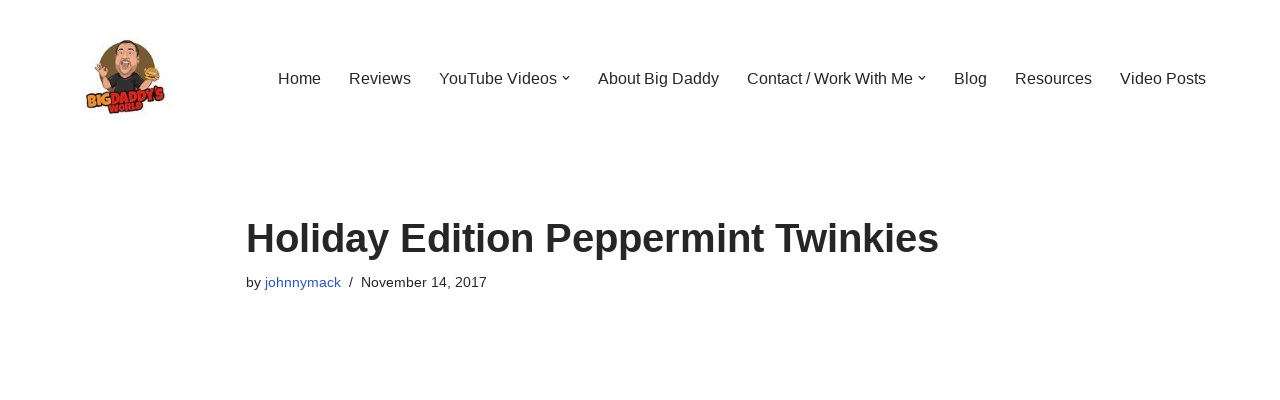

--- FILE ---
content_type: text/html; charset=UTF-8
request_url: http://www.bigdaddysworld.com/holiday-edition-peppermint-twinkies/
body_size: 19146
content:
<!DOCTYPE html>
<html lang="en-US">

<head>
	
	<meta charset="UTF-8">
	<meta name="viewport" content="width=device-width, initial-scale=1, minimum-scale=1">
	<link rel="profile" href="http://gmpg.org/xfn/11">
		<title>Holiday Edition Peppermint Twinkies &#8211; BigDaddysWorld</title>
			<style>								
					form#stickyelements-form input::-moz-placeholder{
						color: #4F4F4F;
					} 
					form#stickyelements-form input::-ms-input-placeholder{
						color: #4F4F4F					} 
					form#stickyelements-form input::-webkit-input-placeholder{
						color: #4F4F4F					}
					form#stickyelements-form input::placeholder{
						color: #4F4F4F					}
					form#stickyelements-form textarea::placeholder {
						color: #4F4F4F					}
					form#stickyelements-form textarea::-moz-placeholder {
						color: #4F4F4F					}					
			</style>	
			<meta name='robots' content='max-image-preview:large' />
	<style>img:is([sizes="auto" i], [sizes^="auto," i]) { contain-intrinsic-size: 3000px 1500px }</style>
	<link rel='dns-prefetch' href='//maxcdn.bootstrapcdn.com' />
<link rel='dns-prefetch' href='//fonts.googleapis.com' />
<link rel="alternate" type="application/rss+xml" title="BigDaddysWorld &raquo; Feed" href="http://www.bigdaddysworld.com/feed/" />
<link rel="alternate" type="application/rss+xml" title="BigDaddysWorld &raquo; Comments Feed" href="http://www.bigdaddysworld.com/comments/feed/" />
<script>
window._wpemojiSettings = {"baseUrl":"https:\/\/s.w.org\/images\/core\/emoji\/15.0.3\/72x72\/","ext":".png","svgUrl":"https:\/\/s.w.org\/images\/core\/emoji\/15.0.3\/svg\/","svgExt":".svg","source":{"concatemoji":"http:\/\/www.bigdaddysworld.com\/wp-includes\/js\/wp-emoji-release.min.js?ver=6.7.3"}};
/*! This file is auto-generated */
!function(i,n){var o,s,e;function c(e){try{var t={supportTests:e,timestamp:(new Date).valueOf()};sessionStorage.setItem(o,JSON.stringify(t))}catch(e){}}function p(e,t,n){e.clearRect(0,0,e.canvas.width,e.canvas.height),e.fillText(t,0,0);var t=new Uint32Array(e.getImageData(0,0,e.canvas.width,e.canvas.height).data),r=(e.clearRect(0,0,e.canvas.width,e.canvas.height),e.fillText(n,0,0),new Uint32Array(e.getImageData(0,0,e.canvas.width,e.canvas.height).data));return t.every(function(e,t){return e===r[t]})}function u(e,t,n){switch(t){case"flag":return n(e,"\ud83c\udff3\ufe0f\u200d\u26a7\ufe0f","\ud83c\udff3\ufe0f\u200b\u26a7\ufe0f")?!1:!n(e,"\ud83c\uddfa\ud83c\uddf3","\ud83c\uddfa\u200b\ud83c\uddf3")&&!n(e,"\ud83c\udff4\udb40\udc67\udb40\udc62\udb40\udc65\udb40\udc6e\udb40\udc67\udb40\udc7f","\ud83c\udff4\u200b\udb40\udc67\u200b\udb40\udc62\u200b\udb40\udc65\u200b\udb40\udc6e\u200b\udb40\udc67\u200b\udb40\udc7f");case"emoji":return!n(e,"\ud83d\udc26\u200d\u2b1b","\ud83d\udc26\u200b\u2b1b")}return!1}function f(e,t,n){var r="undefined"!=typeof WorkerGlobalScope&&self instanceof WorkerGlobalScope?new OffscreenCanvas(300,150):i.createElement("canvas"),a=r.getContext("2d",{willReadFrequently:!0}),o=(a.textBaseline="top",a.font="600 32px Arial",{});return e.forEach(function(e){o[e]=t(a,e,n)}),o}function t(e){var t=i.createElement("script");t.src=e,t.defer=!0,i.head.appendChild(t)}"undefined"!=typeof Promise&&(o="wpEmojiSettingsSupports",s=["flag","emoji"],n.supports={everything:!0,everythingExceptFlag:!0},e=new Promise(function(e){i.addEventListener("DOMContentLoaded",e,{once:!0})}),new Promise(function(t){var n=function(){try{var e=JSON.parse(sessionStorage.getItem(o));if("object"==typeof e&&"number"==typeof e.timestamp&&(new Date).valueOf()<e.timestamp+604800&&"object"==typeof e.supportTests)return e.supportTests}catch(e){}return null}();if(!n){if("undefined"!=typeof Worker&&"undefined"!=typeof OffscreenCanvas&&"undefined"!=typeof URL&&URL.createObjectURL&&"undefined"!=typeof Blob)try{var e="postMessage("+f.toString()+"("+[JSON.stringify(s),u.toString(),p.toString()].join(",")+"));",r=new Blob([e],{type:"text/javascript"}),a=new Worker(URL.createObjectURL(r),{name:"wpTestEmojiSupports"});return void(a.onmessage=function(e){c(n=e.data),a.terminate(),t(n)})}catch(e){}c(n=f(s,u,p))}t(n)}).then(function(e){for(var t in e)n.supports[t]=e[t],n.supports.everything=n.supports.everything&&n.supports[t],"flag"!==t&&(n.supports.everythingExceptFlag=n.supports.everythingExceptFlag&&n.supports[t]);n.supports.everythingExceptFlag=n.supports.everythingExceptFlag&&!n.supports.flag,n.DOMReady=!1,n.readyCallback=function(){n.DOMReady=!0}}).then(function(){return e}).then(function(){var e;n.supports.everything||(n.readyCallback(),(e=n.source||{}).concatemoji?t(e.concatemoji):e.wpemoji&&e.twemoji&&(t(e.twemoji),t(e.wpemoji)))}))}((window,document),window._wpemojiSettings);
</script>
<link rel='stylesheet' id='blockspare-frontend-block-style-css-css' href='http://www.bigdaddysworld.com/wp-content/plugins/blockspare/dist/style-blocks.css?ver=6.7.3' media='all' />
<link rel='stylesheet' id='latest-posts-block-fontawesome-front-css' href='http://www.bigdaddysworld.com/wp-content/plugins/latest-posts-block-lite/src/assets/fontawesome/css/all.css?ver=1743454745' media='all' />
<link rel='stylesheet' id='latest-posts-block-frontend-block-style-css-css' href='http://www.bigdaddysworld.com/wp-content/plugins/latest-posts-block-lite/dist/blocks.style.build.css?ver=6.7.3' media='all' />
<link rel='stylesheet' id='magic-content-box-blocks-fontawesome-front-css' href='http://www.bigdaddysworld.com/wp-content/plugins/magic-content-box-lite/src/assets/fontawesome/css/all.css?ver=1743454747' media='all' />
<link rel='stylesheet' id='magic-content-box-frontend-block-style-css-css' href='http://www.bigdaddysworld.com/wp-content/plugins/magic-content-box-lite/dist/blocks.style.build.css?ver=6.7.3' media='all' />
<link rel='stylesheet' id='sbr_styles-css' href='http://www.bigdaddysworld.com/wp-content/plugins/reviews-feed/assets/css/sbr-styles.min.css?ver=2.1.1' media='all' />
<link rel='stylesheet' id='sbi_styles-css' href='http://www.bigdaddysworld.com/wp-content/plugins/instagram-feed/css/sbi-styles.min.css?ver=6.9.1' media='all' />
<link rel='stylesheet' id='sby_styles-css' href='http://www.bigdaddysworld.com/wp-content/plugins/feeds-for-youtube/css/sb-youtube-free.min.css?ver=2.4.0' media='all' />
<style id='wp-emoji-styles-inline-css'>

	img.wp-smiley, img.emoji {
		display: inline !important;
		border: none !important;
		box-shadow: none !important;
		height: 1em !important;
		width: 1em !important;
		margin: 0 0.07em !important;
		vertical-align: -0.1em !important;
		background: none !important;
		padding: 0 !important;
	}
</style>
<link rel='stylesheet' id='wp-block-library-css' href='http://www.bigdaddysworld.com/wp-includes/css/dist/block-library/style.min.css?ver=6.7.3' media='all' />
<link rel='stylesheet' id='fontawesome-css' href='http://www.bigdaddysworld.com/wp-content/plugins/blockspare/assets/fontawesome/css/all.css?ver=6.7.3' media='all' />
<style id='classic-theme-styles-inline-css'>
/*! This file is auto-generated */
.wp-block-button__link{color:#fff;background-color:#32373c;border-radius:9999px;box-shadow:none;text-decoration:none;padding:calc(.667em + 2px) calc(1.333em + 2px);font-size:1.125em}.wp-block-file__button{background:#32373c;color:#fff;text-decoration:none}
</style>
<style id='global-styles-inline-css'>
:root{--wp--preset--aspect-ratio--square: 1;--wp--preset--aspect-ratio--4-3: 4/3;--wp--preset--aspect-ratio--3-4: 3/4;--wp--preset--aspect-ratio--3-2: 3/2;--wp--preset--aspect-ratio--2-3: 2/3;--wp--preset--aspect-ratio--16-9: 16/9;--wp--preset--aspect-ratio--9-16: 9/16;--wp--preset--color--black: #000000;--wp--preset--color--cyan-bluish-gray: #abb8c3;--wp--preset--color--white: #ffffff;--wp--preset--color--pale-pink: #f78da7;--wp--preset--color--vivid-red: #cf2e2e;--wp--preset--color--luminous-vivid-orange: #ff6900;--wp--preset--color--luminous-vivid-amber: #fcb900;--wp--preset--color--light-green-cyan: #7bdcb5;--wp--preset--color--vivid-green-cyan: #00d084;--wp--preset--color--pale-cyan-blue: #8ed1fc;--wp--preset--color--vivid-cyan-blue: #0693e3;--wp--preset--color--vivid-purple: #9b51e0;--wp--preset--color--neve-link-color: var(--nv-primary-accent);--wp--preset--color--neve-link-hover-color: var(--nv-secondary-accent);--wp--preset--color--nv-site-bg: var(--nv-site-bg);--wp--preset--color--nv-light-bg: var(--nv-light-bg);--wp--preset--color--nv-dark-bg: var(--nv-dark-bg);--wp--preset--color--neve-text-color: var(--nv-text-color);--wp--preset--color--nv-text-dark-bg: var(--nv-text-dark-bg);--wp--preset--color--nv-c-1: var(--nv-c-1);--wp--preset--color--nv-c-2: var(--nv-c-2);--wp--preset--gradient--vivid-cyan-blue-to-vivid-purple: linear-gradient(135deg,rgba(6,147,227,1) 0%,rgb(155,81,224) 100%);--wp--preset--gradient--light-green-cyan-to-vivid-green-cyan: linear-gradient(135deg,rgb(122,220,180) 0%,rgb(0,208,130) 100%);--wp--preset--gradient--luminous-vivid-amber-to-luminous-vivid-orange: linear-gradient(135deg,rgba(252,185,0,1) 0%,rgba(255,105,0,1) 100%);--wp--preset--gradient--luminous-vivid-orange-to-vivid-red: linear-gradient(135deg,rgba(255,105,0,1) 0%,rgb(207,46,46) 100%);--wp--preset--gradient--very-light-gray-to-cyan-bluish-gray: linear-gradient(135deg,rgb(238,238,238) 0%,rgb(169,184,195) 100%);--wp--preset--gradient--cool-to-warm-spectrum: linear-gradient(135deg,rgb(74,234,220) 0%,rgb(151,120,209) 20%,rgb(207,42,186) 40%,rgb(238,44,130) 60%,rgb(251,105,98) 80%,rgb(254,248,76) 100%);--wp--preset--gradient--blush-light-purple: linear-gradient(135deg,rgb(255,206,236) 0%,rgb(152,150,240) 100%);--wp--preset--gradient--blush-bordeaux: linear-gradient(135deg,rgb(254,205,165) 0%,rgb(254,45,45) 50%,rgb(107,0,62) 100%);--wp--preset--gradient--luminous-dusk: linear-gradient(135deg,rgb(255,203,112) 0%,rgb(199,81,192) 50%,rgb(65,88,208) 100%);--wp--preset--gradient--pale-ocean: linear-gradient(135deg,rgb(255,245,203) 0%,rgb(182,227,212) 50%,rgb(51,167,181) 100%);--wp--preset--gradient--electric-grass: linear-gradient(135deg,rgb(202,248,128) 0%,rgb(113,206,126) 100%);--wp--preset--gradient--midnight: linear-gradient(135deg,rgb(2,3,129) 0%,rgb(40,116,252) 100%);--wp--preset--font-size--small: 13px;--wp--preset--font-size--medium: 20px;--wp--preset--font-size--large: 36px;--wp--preset--font-size--x-large: 42px;--wp--preset--spacing--20: 0.44rem;--wp--preset--spacing--30: 0.67rem;--wp--preset--spacing--40: 1rem;--wp--preset--spacing--50: 1.5rem;--wp--preset--spacing--60: 2.25rem;--wp--preset--spacing--70: 3.38rem;--wp--preset--spacing--80: 5.06rem;--wp--preset--shadow--natural: 6px 6px 9px rgba(0, 0, 0, 0.2);--wp--preset--shadow--deep: 12px 12px 50px rgba(0, 0, 0, 0.4);--wp--preset--shadow--sharp: 6px 6px 0px rgba(0, 0, 0, 0.2);--wp--preset--shadow--outlined: 6px 6px 0px -3px rgba(255, 255, 255, 1), 6px 6px rgba(0, 0, 0, 1);--wp--preset--shadow--crisp: 6px 6px 0px rgba(0, 0, 0, 1);}:where(.is-layout-flex){gap: 0.5em;}:where(.is-layout-grid){gap: 0.5em;}body .is-layout-flex{display: flex;}.is-layout-flex{flex-wrap: wrap;align-items: center;}.is-layout-flex > :is(*, div){margin: 0;}body .is-layout-grid{display: grid;}.is-layout-grid > :is(*, div){margin: 0;}:where(.wp-block-columns.is-layout-flex){gap: 2em;}:where(.wp-block-columns.is-layout-grid){gap: 2em;}:where(.wp-block-post-template.is-layout-flex){gap: 1.25em;}:where(.wp-block-post-template.is-layout-grid){gap: 1.25em;}.has-black-color{color: var(--wp--preset--color--black) !important;}.has-cyan-bluish-gray-color{color: var(--wp--preset--color--cyan-bluish-gray) !important;}.has-white-color{color: var(--wp--preset--color--white) !important;}.has-pale-pink-color{color: var(--wp--preset--color--pale-pink) !important;}.has-vivid-red-color{color: var(--wp--preset--color--vivid-red) !important;}.has-luminous-vivid-orange-color{color: var(--wp--preset--color--luminous-vivid-orange) !important;}.has-luminous-vivid-amber-color{color: var(--wp--preset--color--luminous-vivid-amber) !important;}.has-light-green-cyan-color{color: var(--wp--preset--color--light-green-cyan) !important;}.has-vivid-green-cyan-color{color: var(--wp--preset--color--vivid-green-cyan) !important;}.has-pale-cyan-blue-color{color: var(--wp--preset--color--pale-cyan-blue) !important;}.has-vivid-cyan-blue-color{color: var(--wp--preset--color--vivid-cyan-blue) !important;}.has-vivid-purple-color{color: var(--wp--preset--color--vivid-purple) !important;}.has-neve-link-color-color{color: var(--wp--preset--color--neve-link-color) !important;}.has-neve-link-hover-color-color{color: var(--wp--preset--color--neve-link-hover-color) !important;}.has-nv-site-bg-color{color: var(--wp--preset--color--nv-site-bg) !important;}.has-nv-light-bg-color{color: var(--wp--preset--color--nv-light-bg) !important;}.has-nv-dark-bg-color{color: var(--wp--preset--color--nv-dark-bg) !important;}.has-neve-text-color-color{color: var(--wp--preset--color--neve-text-color) !important;}.has-nv-text-dark-bg-color{color: var(--wp--preset--color--nv-text-dark-bg) !important;}.has-nv-c-1-color{color: var(--wp--preset--color--nv-c-1) !important;}.has-nv-c-2-color{color: var(--wp--preset--color--nv-c-2) !important;}.has-black-background-color{background-color: var(--wp--preset--color--black) !important;}.has-cyan-bluish-gray-background-color{background-color: var(--wp--preset--color--cyan-bluish-gray) !important;}.has-white-background-color{background-color: var(--wp--preset--color--white) !important;}.has-pale-pink-background-color{background-color: var(--wp--preset--color--pale-pink) !important;}.has-vivid-red-background-color{background-color: var(--wp--preset--color--vivid-red) !important;}.has-luminous-vivid-orange-background-color{background-color: var(--wp--preset--color--luminous-vivid-orange) !important;}.has-luminous-vivid-amber-background-color{background-color: var(--wp--preset--color--luminous-vivid-amber) !important;}.has-light-green-cyan-background-color{background-color: var(--wp--preset--color--light-green-cyan) !important;}.has-vivid-green-cyan-background-color{background-color: var(--wp--preset--color--vivid-green-cyan) !important;}.has-pale-cyan-blue-background-color{background-color: var(--wp--preset--color--pale-cyan-blue) !important;}.has-vivid-cyan-blue-background-color{background-color: var(--wp--preset--color--vivid-cyan-blue) !important;}.has-vivid-purple-background-color{background-color: var(--wp--preset--color--vivid-purple) !important;}.has-neve-link-color-background-color{background-color: var(--wp--preset--color--neve-link-color) !important;}.has-neve-link-hover-color-background-color{background-color: var(--wp--preset--color--neve-link-hover-color) !important;}.has-nv-site-bg-background-color{background-color: var(--wp--preset--color--nv-site-bg) !important;}.has-nv-light-bg-background-color{background-color: var(--wp--preset--color--nv-light-bg) !important;}.has-nv-dark-bg-background-color{background-color: var(--wp--preset--color--nv-dark-bg) !important;}.has-neve-text-color-background-color{background-color: var(--wp--preset--color--neve-text-color) !important;}.has-nv-text-dark-bg-background-color{background-color: var(--wp--preset--color--nv-text-dark-bg) !important;}.has-nv-c-1-background-color{background-color: var(--wp--preset--color--nv-c-1) !important;}.has-nv-c-2-background-color{background-color: var(--wp--preset--color--nv-c-2) !important;}.has-black-border-color{border-color: var(--wp--preset--color--black) !important;}.has-cyan-bluish-gray-border-color{border-color: var(--wp--preset--color--cyan-bluish-gray) !important;}.has-white-border-color{border-color: var(--wp--preset--color--white) !important;}.has-pale-pink-border-color{border-color: var(--wp--preset--color--pale-pink) !important;}.has-vivid-red-border-color{border-color: var(--wp--preset--color--vivid-red) !important;}.has-luminous-vivid-orange-border-color{border-color: var(--wp--preset--color--luminous-vivid-orange) !important;}.has-luminous-vivid-amber-border-color{border-color: var(--wp--preset--color--luminous-vivid-amber) !important;}.has-light-green-cyan-border-color{border-color: var(--wp--preset--color--light-green-cyan) !important;}.has-vivid-green-cyan-border-color{border-color: var(--wp--preset--color--vivid-green-cyan) !important;}.has-pale-cyan-blue-border-color{border-color: var(--wp--preset--color--pale-cyan-blue) !important;}.has-vivid-cyan-blue-border-color{border-color: var(--wp--preset--color--vivid-cyan-blue) !important;}.has-vivid-purple-border-color{border-color: var(--wp--preset--color--vivid-purple) !important;}.has-neve-link-color-border-color{border-color: var(--wp--preset--color--neve-link-color) !important;}.has-neve-link-hover-color-border-color{border-color: var(--wp--preset--color--neve-link-hover-color) !important;}.has-nv-site-bg-border-color{border-color: var(--wp--preset--color--nv-site-bg) !important;}.has-nv-light-bg-border-color{border-color: var(--wp--preset--color--nv-light-bg) !important;}.has-nv-dark-bg-border-color{border-color: var(--wp--preset--color--nv-dark-bg) !important;}.has-neve-text-color-border-color{border-color: var(--wp--preset--color--neve-text-color) !important;}.has-nv-text-dark-bg-border-color{border-color: var(--wp--preset--color--nv-text-dark-bg) !important;}.has-nv-c-1-border-color{border-color: var(--wp--preset--color--nv-c-1) !important;}.has-nv-c-2-border-color{border-color: var(--wp--preset--color--nv-c-2) !important;}.has-vivid-cyan-blue-to-vivid-purple-gradient-background{background: var(--wp--preset--gradient--vivid-cyan-blue-to-vivid-purple) !important;}.has-light-green-cyan-to-vivid-green-cyan-gradient-background{background: var(--wp--preset--gradient--light-green-cyan-to-vivid-green-cyan) !important;}.has-luminous-vivid-amber-to-luminous-vivid-orange-gradient-background{background: var(--wp--preset--gradient--luminous-vivid-amber-to-luminous-vivid-orange) !important;}.has-luminous-vivid-orange-to-vivid-red-gradient-background{background: var(--wp--preset--gradient--luminous-vivid-orange-to-vivid-red) !important;}.has-very-light-gray-to-cyan-bluish-gray-gradient-background{background: var(--wp--preset--gradient--very-light-gray-to-cyan-bluish-gray) !important;}.has-cool-to-warm-spectrum-gradient-background{background: var(--wp--preset--gradient--cool-to-warm-spectrum) !important;}.has-blush-light-purple-gradient-background{background: var(--wp--preset--gradient--blush-light-purple) !important;}.has-blush-bordeaux-gradient-background{background: var(--wp--preset--gradient--blush-bordeaux) !important;}.has-luminous-dusk-gradient-background{background: var(--wp--preset--gradient--luminous-dusk) !important;}.has-pale-ocean-gradient-background{background: var(--wp--preset--gradient--pale-ocean) !important;}.has-electric-grass-gradient-background{background: var(--wp--preset--gradient--electric-grass) !important;}.has-midnight-gradient-background{background: var(--wp--preset--gradient--midnight) !important;}.has-small-font-size{font-size: var(--wp--preset--font-size--small) !important;}.has-medium-font-size{font-size: var(--wp--preset--font-size--medium) !important;}.has-large-font-size{font-size: var(--wp--preset--font-size--large) !important;}.has-x-large-font-size{font-size: var(--wp--preset--font-size--x-large) !important;}
:where(.wp-block-post-template.is-layout-flex){gap: 1.25em;}:where(.wp-block-post-template.is-layout-grid){gap: 1.25em;}
:where(.wp-block-columns.is-layout-flex){gap: 2em;}:where(.wp-block-columns.is-layout-grid){gap: 2em;}
:root :where(.wp-block-pullquote){font-size: 1.5em;line-height: 1.6;}
</style>
<link rel='stylesheet' id='ctf_styles-css' href='http://www.bigdaddysworld.com/wp-content/plugins/custom-twitter-feeds/css/ctf-styles.min.css?ver=2.3.1' media='all' />
<link rel='stylesheet' id='wpa-css-css' href='http://www.bigdaddysworld.com/wp-content/plugins/honeypot/includes/css/wpa.css?ver=2.2.12' media='all' />
<link rel='stylesheet' id='mailerlite_forms.css-css' href='http://www.bigdaddysworld.com/wp-content/plugins/official-mailerlite-sign-up-forms/assets/css/mailerlite_forms.css?ver=1.7.13' media='all' />
<link rel='stylesheet' id='cff-css' href='http://www.bigdaddysworld.com/wp-content/plugins/custom-facebook-feed/assets/css/cff-style.min.css?ver=4.3.2' media='all' />
<link rel='stylesheet' id='sb-font-awesome-css' href='https://maxcdn.bootstrapcdn.com/font-awesome/4.7.0/css/font-awesome.min.css?ver=6.7.3' media='all' />
<link rel='stylesheet' id='megamenu-css' href='http://www.bigdaddysworld.com/wp-content/uploads/maxmegamenu/style.css?ver=3cfd00' media='all' />
<link rel='stylesheet' id='dashicons-css' href='http://www.bigdaddysworld.com/wp-includes/css/dashicons.min.css?ver=6.7.3' media='all' />
<link rel='stylesheet' id='neve-style-css' href='http://www.bigdaddysworld.com/wp-content/themes/neve/style-main-new.min.css?ver=4.1.2' media='all' />
<style id='neve-style-inline-css'>
.is-menu-sidebar .header-menu-sidebar { visibility: visible; }.is-menu-sidebar.menu_sidebar_slide_left .header-menu-sidebar { transform: translate3d(0, 0, 0); left: 0; }.is-menu-sidebar.menu_sidebar_slide_right .header-menu-sidebar { transform: translate3d(0, 0, 0); right: 0; }.is-menu-sidebar.menu_sidebar_pull_right .header-menu-sidebar, .is-menu-sidebar.menu_sidebar_pull_left .header-menu-sidebar { transform: translateX(0); }.is-menu-sidebar.menu_sidebar_dropdown .header-menu-sidebar { height: auto; }.is-menu-sidebar.menu_sidebar_dropdown .header-menu-sidebar-inner { max-height: 400px; padding: 20px 0; }.is-menu-sidebar.menu_sidebar_full_canvas .header-menu-sidebar { opacity: 1; }.header-menu-sidebar .menu-item-nav-search:not(.floating) { pointer-events: none; }.header-menu-sidebar .menu-item-nav-search .is-menu-sidebar { pointer-events: unset; }@media screen and (max-width: 960px) { .builder-item.cr .item--inner { --textalign: center; --justify: center; } }
.nv-meta-list li.meta:not(:last-child):after { content:"/" }.nv-meta-list .no-mobile{
			display:none;
		}.nv-meta-list li.last::after{
			content: ""!important;
		}@media (min-width: 769px) {
			.nv-meta-list .no-mobile {
				display: inline-block;
			}
			.nv-meta-list li.last:not(:last-child)::after {
		 		content: "/" !important;
			}
		}
 :root{ --container: 748px;--postwidth:100%; --primarybtnbg: var(--nv-primary-accent); --primarybtnhoverbg: var(--nv-primary-accent); --primarybtncolor: #fff; --secondarybtncolor: var(--nv-primary-accent); --primarybtnhovercolor: #fff; --secondarybtnhovercolor: var(--nv-primary-accent);--primarybtnborderradius:3px;--secondarybtnborderradius:3px;--secondarybtnborderwidth:3px;--btnpadding:13px 15px;--primarybtnpadding:13px 15px;--secondarybtnpadding:calc(13px - 3px) calc(15px - 3px); --bodyfontfamily: Arial,Helvetica,sans-serif; --bodyfontsize: 15px; --bodylineheight: 1.6; --bodyletterspacing: 0px; --bodyfontweight: 400; --h1fontsize: 36px; --h1fontweight: 700; --h1lineheight: 1.2; --h1letterspacing: 0px; --h1texttransform: none; --h2fontsize: 28px; --h2fontweight: 700; --h2lineheight: 1.3; --h2letterspacing: 0px; --h2texttransform: none; --h3fontsize: 24px; --h3fontweight: 700; --h3lineheight: 1.4; --h3letterspacing: 0px; --h3texttransform: none; --h4fontsize: 20px; --h4fontweight: 700; --h4lineheight: 1.6; --h4letterspacing: 0px; --h4texttransform: none; --h5fontsize: 16px; --h5fontweight: 700; --h5lineheight: 1.6; --h5letterspacing: 0px; --h5texttransform: none; --h6fontsize: 14px; --h6fontweight: 700; --h6lineheight: 1.6; --h6letterspacing: 0px; --h6texttransform: none;--formfieldborderwidth:2px;--formfieldborderradius:3px; --formfieldbgcolor: var(--nv-site-bg); --formfieldbordercolor: #dddddd; --formfieldcolor: var(--nv-text-color);--formfieldpadding:10px 12px; } .nv-post-thumbnail-wrap img{ aspect-ratio: 4/3; object-fit: cover; } .layout-grid .nv-post-thumbnail-wrap{ margin-right:-25px;margin-left:-25px; } .nv-index-posts{ --borderradius:8px;--padding:25px 25px 25px 25px;--cardboxshadow:0 0 2px 0 rgba(0,0,0,0.15); --cardbgcolor: var(--nv-site-bg); --cardcolor: var(--nv-text-color); } .single-post-container .alignfull > [class*="__inner-container"], .single-post-container .alignwide > [class*="__inner-container"]{ max-width:718px } .nv-meta-list{ --avatarsize: 20px; } .single .nv-meta-list{ --avatarsize: 20px; } .nv-post-cover{ --height: 250px;--padding:40px 15px;--justify: flex-start; --textalign: left; --valign: center; } .nv-post-cover .nv-title-meta-wrap, .nv-page-title-wrap, .entry-header{ --textalign: left; } .nv-is-boxed.nv-title-meta-wrap{ --padding:40px 15px; --bgcolor: var(--nv-dark-bg); } .nv-overlay{ --opacity: 50; --blendmode: normal; } .nv-is-boxed.nv-comments-wrap{ --padding:20px; } .nv-is-boxed.comment-respond{ --padding:20px; } .single:not(.single-product), .page{ --c-vspace:0 0 0 0;; } .global-styled{ --bgcolor: var(--nv-site-bg); } .header-top{ --rowbwidth:0px; --rowbcolor: var(--nv-light-bg); --color: var(--nv-text-color);--bgimage:url("http://www.bigdaddysworld.com/wp-content/uploads/2022/04/DbvePhsFiQs-1.jpg");--bgposition:50% 50%;;--bgoverlayopacity:0.5; } .header-main{ --rowbcolor: var(--nv-light-bg); --color: var(--nv-text-color); --bgcolor: var(--nv-site-bg); } .header-bottom{ --rowbcolor: var(--nv-light-bg); --color: var(--nv-text-color); --bgcolor: var(--nv-site-bg); } .header-menu-sidebar-bg{ --justify: flex-start; --textalign: left;--flexg: 1;--wrapdropdownwidth: auto; --color: var(--nv-text-color); --bgcolor: var(--nv-site-bg); } .header-menu-sidebar{ width: 360px; } .builder-item--logo{ --maxwidth: 120px; --fs: 24px;--padding:10px 0;--margin:0; --textalign: left;--justify: flex-start; } .builder-item--nav-icon,.header-menu-sidebar .close-sidebar-panel .navbar-toggle{ --borderradius:0; } .builder-item--nav-icon{ --label-margin:0 5px 0 0;;--padding:10px 15px;--margin:0; } .builder-item--primary-menu{ --hovercolor: var(--nv-secondary-accent); --hovertextcolor: var(--nv-text-color); --activecolor: var(--nv-primary-accent); --spacing: 20px; --height: 25px;--padding:0;--margin:0; --fontsize: 1em; --lineheight: 1.6; --letterspacing: 0px; --fontweight: 500; --texttransform: none; --iconsize: 1em; } .hfg-is-group.has-primary-menu .inherit-ff{ --inheritedfw: 500; } .footer-top-inner .row{ grid-template-columns:1fr 1fr 1fr; --valign: flex-start; } .footer-top{ --rowbcolor: var(--nv-light-bg); --color: var(--nv-text-color); --bgcolor: var(--nv-site-bg); } .footer-main-inner .row{ grid-template-columns:1fr 1fr 1fr; --valign: flex-start; } .footer-main{ --rowbcolor: var(--nv-light-bg); --color: var(--nv-text-color); --bgcolor: var(--nv-site-bg); } .footer-bottom-inner .row{ grid-template-columns:1fr 1fr 1fr; --valign: flex-start; } .footer-bottom{ --rowbcolor: var(--nv-light-bg); --color: var(--nv-text-dark-bg); --bgcolor: var(--nv-dark-bg); } .builder-item--footer-one-widgets{ --padding:0;--margin:0; --textalign: left;--justify: flex-start; } .builder-item--footer-menu{ --hovercolor: var(--nv-primary-accent); --spacing: 20px; --height: 25px;--padding:0;--margin:0; --fontsize: 1em; --lineheight: 1.6; --letterspacing: 0px; --fontweight: 500; --texttransform: none; --iconsize: 1em; --textalign: left;--justify: flex-start; } @media(min-width: 576px){ :root{ --container: 992px;--postwidth:50%;--btnpadding:13px 15px;--primarybtnpadding:13px 15px;--secondarybtnpadding:calc(13px - 3px) calc(15px - 3px); --bodyfontsize: 16px; --bodylineheight: 1.6; --bodyletterspacing: 0px; --h1fontsize: 38px; --h1lineheight: 1.2; --h1letterspacing: 0px; --h2fontsize: 30px; --h2lineheight: 1.2; --h2letterspacing: 0px; --h3fontsize: 26px; --h3lineheight: 1.4; --h3letterspacing: 0px; --h4fontsize: 22px; --h4lineheight: 1.5; --h4letterspacing: 0px; --h5fontsize: 18px; --h5lineheight: 1.6; --h5letterspacing: 0px; --h6fontsize: 14px; --h6lineheight: 1.6; --h6letterspacing: 0px; } .layout-grid .nv-post-thumbnail-wrap{ margin-right:-25px;margin-left:-25px; } .nv-index-posts{ --padding:25px 25px 25px 25px; } .single-post-container .alignfull > [class*="__inner-container"], .single-post-container .alignwide > [class*="__inner-container"]{ max-width:962px } .nv-meta-list{ --avatarsize: 20px; } .single .nv-meta-list{ --avatarsize: 20px; } .nv-post-cover{ --height: 320px;--padding:60px 30px;--justify: flex-start; --textalign: left; --valign: center; } .nv-post-cover .nv-title-meta-wrap, .nv-page-title-wrap, .entry-header{ --textalign: left; } .nv-is-boxed.nv-title-meta-wrap{ --padding:60px 30px; } .nv-is-boxed.nv-comments-wrap{ --padding:30px; } .nv-is-boxed.comment-respond{ --padding:30px; } .single:not(.single-product), .page{ --c-vspace:0 0 0 0;; } .header-top{ --rowbwidth:0px; } .header-menu-sidebar-bg{ --justify: flex-start; --textalign: left;--flexg: 1;--wrapdropdownwidth: auto; } .header-menu-sidebar{ width: 360px; } .builder-item--logo{ --maxwidth: 120px; --fs: 24px;--padding:10px 0;--margin:0; --textalign: left;--justify: flex-start; } .builder-item--nav-icon{ --label-margin:0 5px 0 0;;--padding:10px 15px;--margin:0; } .builder-item--primary-menu{ --spacing: 20px; --height: 25px;--padding:0;--margin:0; --fontsize: 1em; --lineheight: 1.6; --letterspacing: 0px; --iconsize: 1em; } .builder-item--footer-one-widgets{ --padding:0;--margin:0; --textalign: left;--justify: flex-start; } .builder-item--footer-menu{ --spacing: 20px; --height: 25px;--padding:0;--margin:0; --fontsize: 1em; --lineheight: 1.6; --letterspacing: 0px; --iconsize: 1em; --textalign: left;--justify: flex-start; } }@media(min-width: 960px){ :root{ --container: 1170px;--postwidth:33.333333333333%;--btnpadding:13px 15px;--primarybtnpadding:13px 15px;--secondarybtnpadding:calc(13px - 3px) calc(15px - 3px); --bodyfontsize: 16px; --bodylineheight: 1.7; --bodyletterspacing: 0px; --h1fontsize: 40px; --h1lineheight: 1.1; --h1letterspacing: 0px; --h2fontsize: 32px; --h2lineheight: 1.2; --h2letterspacing: 0px; --h3fontsize: 28px; --h3lineheight: 1.4; --h3letterspacing: 0px; --h4fontsize: 24px; --h4lineheight: 1.5; --h4letterspacing: 0px; --h5fontsize: 20px; --h5lineheight: 1.6; --h5letterspacing: 0px; --h6fontsize: 16px; --h6lineheight: 1.6; --h6letterspacing: 0px; } .layout-grid .nv-post-thumbnail-wrap{ margin-right:-25px;margin-left:-25px; } .nv-index-posts{ --padding:25px 25px 25px 25px; } body:not(.single):not(.archive):not(.blog):not(.search):not(.error404) .neve-main > .container .col, body.post-type-archive-course .neve-main > .container .col, body.post-type-archive-llms_membership .neve-main > .container .col{ max-width: 100%; } body:not(.single):not(.archive):not(.blog):not(.search):not(.error404) .nv-sidebar-wrap, body.post-type-archive-course .nv-sidebar-wrap, body.post-type-archive-llms_membership .nv-sidebar-wrap{ max-width: 0%; } .neve-main > .archive-container .nv-index-posts.col{ max-width: 100%; } .neve-main > .archive-container .nv-sidebar-wrap{ max-width: 0%; } .neve-main > .single-post-container .nv-single-post-wrap.col{ max-width: 70%; } .single-post-container .alignfull > [class*="__inner-container"], .single-post-container .alignwide > [class*="__inner-container"]{ max-width:789px } .container-fluid.single-post-container .alignfull > [class*="__inner-container"], .container-fluid.single-post-container .alignwide > [class*="__inner-container"]{ max-width:calc(70% + 15px) } .neve-main > .single-post-container .nv-sidebar-wrap{ max-width: 30%; } .nv-meta-list{ --avatarsize: 20px; } .single .nv-meta-list{ --avatarsize: 20px; } .nv-post-cover{ --height: 400px;--padding:60px 40px;--justify: flex-start; --textalign: left; --valign: center; } .nv-post-cover .nv-title-meta-wrap, .nv-page-title-wrap, .entry-header{ --textalign: left; } .nv-is-boxed.nv-title-meta-wrap{ --padding:60px 40px; } .nv-is-boxed.nv-comments-wrap{ --padding:40px; } .nv-is-boxed.comment-respond{ --padding:40px; } .single:not(.single-product), .page{ --c-vspace:0 0 0 0;; } .header-top{ --height:80px;--rowbwidth:0px; } .header-menu-sidebar-bg{ --justify: flex-start; --textalign: left;--flexg: 1;--wrapdropdownwidth: auto; } .header-menu-sidebar{ width: 360px; } .builder-item--logo{ --maxwidth: 120px; --fs: 24px;--padding:10px 0;--margin:0; --textalign: left;--justify: flex-start; } .builder-item--nav-icon{ --label-margin:0 5px 0 0;;--padding:10px 15px;--margin:0; } .builder-item--primary-menu{ --spacing: 20px; --height: 25px;--padding:0;--margin:0; --fontsize: 1em; --lineheight: 1.6; --letterspacing: 0px; --iconsize: 1em; } .builder-item--footer-one-widgets{ --padding:0;--margin:0 1px 5px 1px;; --textalign: left;--justify: flex-start; } .builder-item--footer-menu{ --spacing: 2px; --height: 1px;--padding:35px 0 0 0;;--margin:0; --fontsize: 1em; --lineheight: 1.6; --letterspacing: 0px; --iconsize: 1em; --textalign: left;--justify: flex-start; } }.nv-content-wrap .elementor a:not(.button):not(.wp-block-file__button){ text-decoration: none; }:root{--nv-primary-accent:#2f5aae;--nv-secondary-accent:#2f5aae;--nv-site-bg:#ffffff;--nv-light-bg:#f4f5f7;--nv-dark-bg:#121212;--nv-text-color:#272626;--nv-text-dark-bg:#ffffff;--nv-c-1:#9463ae;--nv-c-2:#be574b;--nv-fallback-ff:Arial, Helvetica, sans-serif;}
:root{--e-global-color-nvprimaryaccent:#2f5aae;--e-global-color-nvsecondaryaccent:#2f5aae;--e-global-color-nvsitebg:#ffffff;--e-global-color-nvlightbg:#f4f5f7;--e-global-color-nvdarkbg:#121212;--e-global-color-nvtextcolor:#272626;--e-global-color-nvtextdarkbg:#ffffff;--e-global-color-nvc1:#9463ae;--e-global-color-nvc2:#be574b;}
</style>
<style id='akismet-widget-style-inline-css'>

			.a-stats {
				--akismet-color-mid-green: #357b49;
				--akismet-color-white: #fff;
				--akismet-color-light-grey: #f6f7f7;

				max-width: 350px;
				width: auto;
			}

			.a-stats * {
				all: unset;
				box-sizing: border-box;
			}

			.a-stats strong {
				font-weight: 600;
			}

			.a-stats a.a-stats__link,
			.a-stats a.a-stats__link:visited,
			.a-stats a.a-stats__link:active {
				background: var(--akismet-color-mid-green);
				border: none;
				box-shadow: none;
				border-radius: 8px;
				color: var(--akismet-color-white);
				cursor: pointer;
				display: block;
				font-family: -apple-system, BlinkMacSystemFont, 'Segoe UI', 'Roboto', 'Oxygen-Sans', 'Ubuntu', 'Cantarell', 'Helvetica Neue', sans-serif;
				font-weight: 500;
				padding: 12px;
				text-align: center;
				text-decoration: none;
				transition: all 0.2s ease;
			}

			/* Extra specificity to deal with TwentyTwentyOne focus style */
			.widget .a-stats a.a-stats__link:focus {
				background: var(--akismet-color-mid-green);
				color: var(--akismet-color-white);
				text-decoration: none;
			}

			.a-stats a.a-stats__link:hover {
				filter: brightness(110%);
				box-shadow: 0 4px 12px rgba(0, 0, 0, 0.06), 0 0 2px rgba(0, 0, 0, 0.16);
			}

			.a-stats .count {
				color: var(--akismet-color-white);
				display: block;
				font-size: 1.5em;
				line-height: 1.4;
				padding: 0 13px;
				white-space: nowrap;
			}
		
</style>
<link rel='stylesheet' id='__EPYT__style-css' href='http://www.bigdaddysworld.com/wp-content/plugins/youtube-embed-plus/styles/ytprefs.min.css?ver=14.2.3' media='all' />
<style id='__EPYT__style-inline-css'>

                .epyt-gallery-thumb {
                        width: 25%;
                }
                
                         @media (min-width:0px) and (max-width: 767px) {
                            .epyt-gallery-rowbreak {
                                display: none;
                            }
                            .epyt-gallery-allthumbs[class*="epyt-cols"] .epyt-gallery-thumb {
                                width: 100% !important;
                            }
                          }
</style>
<link rel='stylesheet' id='mystickyelements-google-fonts-css' href='https://fonts.googleapis.com/css?family=Poppins%3A400%2C500%2C600%2C700&#038;ver=6.7.3' media='all' />
<link rel='stylesheet' id='font-awesome-css-css' href='http://www.bigdaddysworld.com/wp-content/plugins/mystickyelements/css/font-awesome.min.css?ver=2.3.0' media='all' />
<link rel='stylesheet' id='mystickyelements-front-css-css' href='http://www.bigdaddysworld.com/wp-content/plugins/mystickyelements/css/mystickyelements-front.min.css?ver=2.3.0' media='all' />
<link rel='stylesheet' id='intl-tel-input-css' href='http://www.bigdaddysworld.com/wp-content/plugins/mystickyelements/intl-tel-input-src/build/css/intlTelInput.css?ver=2.3.0' media='all' />
<script src="http://www.bigdaddysworld.com/wp-includes/js/jquery/jquery.min.js?ver=3.7.1" id="jquery-core-js"></script>
<script src="http://www.bigdaddysworld.com/wp-includes/js/jquery/jquery-migrate.min.js?ver=3.4.1" id="jquery-migrate-js"></script>
<script src="http://www.bigdaddysworld.com/wp-content/plugins/blockspare/assets/js/countup/waypoints.min.js?ver=6.7.3" id="waypoint-js"></script>
<script src="http://www.bigdaddysworld.com/wp-content/plugins/blockspare/assets/js/countup/jquery.counterup.min.js?ver=1" id="countup-js"></script>
<script id="__ytprefs__-js-extra">
var _EPYT_ = {"ajaxurl":"http:\/\/www.bigdaddysworld.com\/wp-admin\/admin-ajax.php","security":"de7db53ef1","gallery_scrolloffset":"20","eppathtoscripts":"http:\/\/www.bigdaddysworld.com\/wp-content\/plugins\/youtube-embed-plus\/scripts\/","eppath":"http:\/\/www.bigdaddysworld.com\/wp-content\/plugins\/youtube-embed-plus\/","epresponsiveselector":"[\"iframe.__youtube_prefs_widget__\"]","epdovol":"1","version":"14.2.3","evselector":"iframe.__youtube_prefs__[src], iframe[src*=\"youtube.com\/embed\/\"], iframe[src*=\"youtube-nocookie.com\/embed\/\"]","ajax_compat":"","maxres_facade":"eager","ytapi_load":"light","pause_others":"","stopMobileBuffer":"1","facade_mode":"","not_live_on_channel":""};
</script>
<script src="http://www.bigdaddysworld.com/wp-content/plugins/youtube-embed-plus/scripts/ytprefs.min.js?ver=14.2.3" id="__ytprefs__-js"></script>
<link rel="https://api.w.org/" href="http://www.bigdaddysworld.com/wp-json/" /><link rel="alternate" title="JSON" type="application/json" href="http://www.bigdaddysworld.com/wp-json/wp/v2/posts/1590" /><link rel="EditURI" type="application/rsd+xml" title="RSD" href="http://www.bigdaddysworld.com/xmlrpc.php?rsd" />
<meta name="generator" content="WordPress 6.7.3" />
<link rel="canonical" href="http://www.bigdaddysworld.com/holiday-edition-peppermint-twinkies/" />
<link rel='shortlink' href='http://www.bigdaddysworld.com/?p=1590' />
<link rel="alternate" title="oEmbed (JSON)" type="application/json+oembed" href="http://www.bigdaddysworld.com/wp-json/oembed/1.0/embed?url=http%3A%2F%2Fwww.bigdaddysworld.com%2Fholiday-edition-peppermint-twinkies%2F" />
<link rel="alternate" title="oEmbed (XML)" type="text/xml+oembed" href="http://www.bigdaddysworld.com/wp-json/oembed/1.0/embed?url=http%3A%2F%2Fwww.bigdaddysworld.com%2Fholiday-edition-peppermint-twinkies%2F&#038;format=xml" />
        <!-- MailerLite Universal -->
        <script>
            (function(w,d,e,u,f,l,n){w[f]=w[f]||function(){(w[f].q=w[f].q||[])
                .push(arguments);},l=d.createElement(e),l.async=1,l.src=u,
                n=d.getElementsByTagName(e)[0],n.parentNode.insertBefore(l,n);})
            (window,document,'script','https://assets.mailerlite.com/js/universal.js','ml');
            ml('account', '1659496');
            ml('enablePopups', false);
        </script>
        <!-- End MailerLite Universal -->
        <meta name="generator" content="Elementor 3.30.2; features: additional_custom_breakpoints; settings: css_print_method-external, google_font-enabled, font_display-auto">
			<style>
				.e-con.e-parent:nth-of-type(n+4):not(.e-lazyloaded):not(.e-no-lazyload),
				.e-con.e-parent:nth-of-type(n+4):not(.e-lazyloaded):not(.e-no-lazyload) * {
					background-image: none !important;
				}
				@media screen and (max-height: 1024px) {
					.e-con.e-parent:nth-of-type(n+3):not(.e-lazyloaded):not(.e-no-lazyload),
					.e-con.e-parent:nth-of-type(n+3):not(.e-lazyloaded):not(.e-no-lazyload) * {
						background-image: none !important;
					}
				}
				@media screen and (max-height: 640px) {
					.e-con.e-parent:nth-of-type(n+2):not(.e-lazyloaded):not(.e-no-lazyload),
					.e-con.e-parent:nth-of-type(n+2):not(.e-lazyloaded):not(.e-no-lazyload) * {
						background-image: none !important;
					}
				}
			</style>
								<style id="ive-style-frontend"></style>
					<link rel="icon" href="http://www.bigdaddysworld.com/wp-content/uploads/2018/10/cropped-bdwicon-32x32.jpg" sizes="32x32" />
<link rel="icon" href="http://www.bigdaddysworld.com/wp-content/uploads/2018/10/cropped-bdwicon-192x192.jpg" sizes="192x192" />
<link rel="apple-touch-icon" href="http://www.bigdaddysworld.com/wp-content/uploads/2018/10/cropped-bdwicon-180x180.jpg" />
<meta name="msapplication-TileImage" content="http://www.bigdaddysworld.com/wp-content/uploads/2018/10/cropped-bdwicon-270x270.jpg" />
<style id="kirki-inline-styles"></style><style type="text/css">/** Mega Menu CSS: fs **/</style>

	</head>

<body  class="post-template-default single single-post postid-1590 single-format-standard wp-custom-logo  nv-blog-grid nv-sidebar-full-width menu_sidebar_slide_left elementor-default elementor-kit-453" id="neve_body"  >
<div class="wrapper">
	
	<header class="header"  >
		<a class="neve-skip-link show-on-focus" href="#content" >
			Skip to content		</a>
		<div id="header-grid"  class="hfg_header site-header">
	
<nav class="header--row header-main hide-on-mobile hide-on-tablet layout-full-contained nv-navbar header--row"
	data-row-id="main" data-show-on="desktop">

	<div
		class="header--row-inner header-main-inner">
		<div class="container">
			<div
				class="row row--wrapper"
				data-section="hfg_header_layout_main" >
				<div class="hfg-slot left"><div class="builder-item desktop-left"><div class="item--inner builder-item--logo"
		data-section="title_tagline"
		data-item-id="logo">
	
<div class="site-logo">
	<a class="brand" href="http://www.bigdaddysworld.com/" aria-label="BigDaddysWorld Fast Food Reviews, Product Reviews, &amp; Unboxings" rel="home"><img width="150" height="150" src="http://www.bigdaddysworld.com/wp-content/uploads/2018/10/cropped-cropped-bdwicon150x150-1.jpg" class="neve-site-logo skip-lazy" alt="" data-variant="logo" decoding="async" /></a></div>
	</div>

</div></div><div class="hfg-slot right"><div class="builder-item has-nav"><div class="item--inner builder-item--primary-menu has_menu"
		data-section="header_menu_primary"
		data-item-id="primary-menu">
	<div class="nv-nav-wrap">
	<div role="navigation" class="nav-menu-primary"
			aria-label="Primary Menu">

		<ul id="nv-primary-navigation-main" class="primary-menu-ul nav-ul menu-desktop"><li id="menu-item-70" class="menu-item menu-item-type-post_type menu-item-object-page menu-item-home menu-item-70"><div class="wrap"><a href="http://www.bigdaddysworld.com/">Home</a></div></li>
<li id="menu-item-6685" class="menu-item menu-item-type-post_type menu-item-object-page menu-item-6685"><div class="wrap"><a href="http://www.bigdaddysworld.com/reviews/">Reviews</a></div></li>
<li id="menu-item-6689" class="menu-item menu-item-type-post_type menu-item-object-page menu-item-has-children menu-item-6689"><div class="wrap"><a href="http://www.bigdaddysworld.com/youtube-videos/"><span class="menu-item-title-wrap dd-title">YouTube Videos</span></a><div role="button" aria-pressed="false" aria-label="Open Submenu" tabindex="0" class="caret-wrap caret 3" style="margin-left:5px;"><span class="caret"><svg fill="currentColor" aria-label="Dropdown" xmlns="http://www.w3.org/2000/svg" viewBox="0 0 448 512"><path d="M207.029 381.476L12.686 187.132c-9.373-9.373-9.373-24.569 0-33.941l22.667-22.667c9.357-9.357 24.522-9.375 33.901-.04L224 284.505l154.745-154.021c9.379-9.335 24.544-9.317 33.901.04l22.667 22.667c9.373 9.373 9.373 24.569 0 33.941L240.971 381.476c-9.373 9.372-24.569 9.372-33.942 0z"/></svg></span></div></div>
<ul class="sub-menu">
	<li id="menu-item-539" class="menu-item menu-item-type-post_type menu-item-object-page menu-item-539"><div class="wrap"><a href="http://www.bigdaddysworld.com/product-reviews/">Product Reviews</a></div></li>
	<li id="menu-item-264" class="menu-item menu-item-type-custom menu-item-object-custom menu-item-has-children menu-item-264"><div class="wrap"><a href="https://www.bigdaddysworld.com/food-reviews"><span class="menu-item-title-wrap dd-title">Restaurant Reviews</span></a><div role="button" aria-pressed="false" aria-label="Open Submenu" tabindex="0" class="caret-wrap caret 5" style="margin-left:5px;"><span class="caret"><svg fill="currentColor" aria-label="Dropdown" xmlns="http://www.w3.org/2000/svg" viewBox="0 0 448 512"><path d="M207.029 381.476L12.686 187.132c-9.373-9.373-9.373-24.569 0-33.941l22.667-22.667c9.357-9.357 24.522-9.375 33.901-.04L224 284.505l154.745-154.021c9.379-9.335 24.544-9.317 33.901.04l22.667 22.667c9.373 9.373 9.373 24.569 0 33.941L240.971 381.476c-9.373 9.372-24.569 9.372-33.942 0z"/></svg></span></div></div>
	<ul class="sub-menu">
		<li id="menu-item-265" class="menu-item menu-item-type-post_type menu-item-object-page menu-item-265"><div class="wrap"><a href="http://www.bigdaddysworld.com/arbys-food-reviews/">Arby’s Food Reviews</a></div></li>
		<li id="menu-item-319" class="menu-item menu-item-type-post_type menu-item-object-page menu-item-319"><div class="wrap"><a href="http://www.bigdaddysworld.com/burger-king-food-reviews/">Burger King Food Reviews</a></div></li>
		<li id="menu-item-4986" class="menu-item menu-item-type-post_type menu-item-object-page menu-item-4986"><div class="wrap"><a href="http://www.bigdaddysworld.com/checkers-reviews/">Checkers Reviews</a></div></li>
		<li id="menu-item-5013" class="menu-item menu-item-type-post_type menu-item-object-page menu-item-5013"><div class="wrap"><a href="http://www.bigdaddysworld.com/chick-fil-a-reviews/">Chick Fil A Reviews</a></div></li>
		<li id="menu-item-5001" class="menu-item menu-item-type-post_type menu-item-object-page menu-item-5001"><div class="wrap"><a href="http://www.bigdaddysworld.com/chipotle-food-reviews/">Chipotle Food Reviews</a></div></li>
		<li id="menu-item-5025" class="menu-item menu-item-type-post_type menu-item-object-page menu-item-5025"><div class="wrap"><a href="http://www.bigdaddysworld.com/cooking-videos/">Cooking Videos</a></div></li>
		<li id="menu-item-5079" class="menu-item menu-item-type-post_type menu-item-object-page menu-item-5079"><div class="wrap"><a href="http://www.bigdaddysworld.com/culvers-food-reviews/">Culver’s Food Reviews</a></div></li>
		<li id="menu-item-4818" class="menu-item menu-item-type-post_type menu-item-object-page menu-item-4818"><div class="wrap"><a href="http://www.bigdaddysworld.com/dairy-queen-food-reviews/">Dairy Queen Food Reviews</a></div></li>
		<li id="menu-item-5212" class="menu-item menu-item-type-post_type menu-item-object-page menu-item-5212"><div class="wrap"><a href="http://www.bigdaddysworld.com/dominos-reviews/">Domino’s Reviews</a></div></li>
		<li id="menu-item-4836" class="menu-item menu-item-type-post_type menu-item-object-page menu-item-4836"><div class="wrap"><a href="http://www.bigdaddysworld.com/dunkin-reviews/">Dunkin’ Reviews</a></div></li>
		<li id="menu-item-5272" class="menu-item menu-item-type-post_type menu-item-object-page menu-item-5272"><div class="wrap"><a href="http://www.bigdaddysworld.com/firehouse-subs/">Firehouse Subs</a></div></li>
		<li id="menu-item-267" class="menu-item menu-item-type-post_type menu-item-object-page menu-item-267"><div class="wrap"><a href="http://www.bigdaddysworld.com/food-challenge-videos/">Food Challenge Videos</a></div></li>
		<li id="menu-item-331" class="menu-item menu-item-type-post_type menu-item-object-page menu-item-331"><div class="wrap"><a href="http://www.bigdaddysworld.com/food-review-collaboration-videos/">Food Review Collaboration Videos</a></div></li>
		<li id="menu-item-5092" class="menu-item menu-item-type-post_type menu-item-object-page menu-item-5092"><div class="wrap"><a href="http://www.bigdaddysworld.com/hardees-food-reviews/">Hardee’s Food Reviews</a></div></li>
		<li id="menu-item-5353" class="menu-item menu-item-type-post_type menu-item-object-page menu-item-5353"><div class="wrap"><a href="http://www.bigdaddysworld.com/jersey-mikes-reviews/">Jersey Mike’s Reviews</a></div></li>
		<li id="menu-item-4847" class="menu-item menu-item-type-post_type menu-item-object-page menu-item-4847"><div class="wrap"><a href="http://www.bigdaddysworld.com/jimmy-johns-food-reviews/">Jimmy John’s Food Reviews</a></div></li>
		<li id="menu-item-442" class="menu-item menu-item-type-post_type menu-item-object-page menu-item-442"><div class="wrap"><a href="http://www.bigdaddysworld.com/kfc-food-reviews/">KFC Food Reviews</a></div></li>
		<li id="menu-item-4871" class="menu-item menu-item-type-post_type menu-item-object-page menu-item-4871"><div class="wrap"><a href="http://www.bigdaddysworld.com/little-caesars-reviews/">Little Caesars Reviews</a></div></li>
		<li id="menu-item-359" class="menu-item menu-item-type-post_type menu-item-object-page menu-item-359"><div class="wrap"><a href="http://www.bigdaddysworld.com/mcdonalds-food-reviews-2/">McDonald’s Food Reviews</a></div></li>
		<li id="menu-item-4850" class="menu-item menu-item-type-post_type menu-item-object-page menu-item-4850"><div class="wrap"><a href="http://www.bigdaddysworld.com/noodles-company-reviews/">Noodles &#038; Company Reviews</a></div></li>
		<li id="menu-item-270" class="menu-item menu-item-type-post_type menu-item-object-page menu-item-270"><div class="wrap"><a href="http://www.bigdaddysworld.com/panda-express-food-reviews/">Panda Express Food Reviews</a></div></li>
		<li id="menu-item-5084" class="menu-item menu-item-type-post_type menu-item-object-page menu-item-5084"><div class="wrap"><a href="http://www.bigdaddysworld.com/panera-reviews/">Panera Reviews</a></div></li>
		<li id="menu-item-346" class="menu-item menu-item-type-post_type menu-item-object-page menu-item-346"><div class="wrap"><a href="http://www.bigdaddysworld.com/pizza-food-reviews-2/">Pizza Food Reviews</a></div></li>
		<li id="menu-item-441" class="menu-item menu-item-type-post_type menu-item-object-page menu-item-441"><div class="wrap"><a href="http://www.bigdaddysworld.com/popeyes-food-reviews/">Popeyes Food Reviews</a></div></li>
		<li id="menu-item-5273" class="menu-item menu-item-type-post_type menu-item-object-page menu-item-5273"><div class="wrap"><a href="http://www.bigdaddysworld.com/potbelly-subs/">Potbelly Subs</a></div></li>
		<li id="menu-item-4969" class="menu-item menu-item-type-post_type menu-item-object-page menu-item-4969"><div class="wrap"><a href="http://www.bigdaddysworld.com/pringles-reviews/">Pringles Reviews</a></div></li>
		<li id="menu-item-4972" class="menu-item menu-item-type-post_type menu-item-object-page menu-item-4972"><div class="wrap"><a href="http://www.bigdaddysworld.com/sonic-drive-in-reviews/">Sonic Drive-In Reviews</a></div></li>
		<li id="menu-item-355" class="menu-item menu-item-type-post_type menu-item-object-page menu-item-355"><div class="wrap"><a href="http://www.bigdaddysworld.com/starbucks-food-reviews/">Starbucks Food Reviews</a></div></li>
		<li id="menu-item-4411" class="menu-item menu-item-type-post_type menu-item-object-page menu-item-4411"><div class="wrap"><a href="http://www.bigdaddysworld.com/subway-food-reviews/">Subway Food Reviews</a></div></li>
		<li id="menu-item-4462" class="menu-item menu-item-type-post_type menu-item-object-page menu-item-4462"><div class="wrap"><a href="http://www.bigdaddysworld.com/taco-bell-food-reviews/">Taco Bell Food Reviews</a></div></li>
		<li id="menu-item-332" class="menu-item menu-item-type-post_type menu-item-object-page menu-item-332"><div class="wrap"><a href="http://www.bigdaddysworld.com/wendys-food-reviews/">Wendy’s Food Reviews</a></div></li>
		<li id="menu-item-5050" class="menu-item menu-item-type-post_type menu-item-object-page menu-item-5050"><div class="wrap"><a href="http://www.bigdaddysworld.com/white-castle-reviews/">White Castle Reviews</a></div></li>
	</ul>
</li>
	<li id="menu-item-444" class="menu-item menu-item-type-custom menu-item-object-custom menu-item-has-children menu-item-444"><div class="wrap"><a href="https://www.bigdaddysworld.com/grocery-reviews"><span class="menu-item-title-wrap dd-title">Grocery Reviews</span></a><div role="button" aria-pressed="false" aria-label="Open Submenu" tabindex="0" class="caret-wrap caret 38" style="margin-left:5px;"><span class="caret"><svg fill="currentColor" aria-label="Dropdown" xmlns="http://www.w3.org/2000/svg" viewBox="0 0 448 512"><path d="M207.029 381.476L12.686 187.132c-9.373-9.373-9.373-24.569 0-33.941l22.667-22.667c9.357-9.357 24.522-9.375 33.901-.04L224 284.505l154.745-154.021c9.379-9.335 24.544-9.317 33.901.04l22.667 22.667c9.373 9.373 9.373 24.569 0 33.941L240.971 381.476c-9.373 9.372-24.569 9.372-33.942 0z"/></svg></span></div></div>
	<ul class="sub-menu">
		<li id="menu-item-4802" class="menu-item menu-item-type-post_type menu-item-object-page menu-item-4802"><div class="wrap"><a href="http://www.bigdaddysworld.com/donuts-cakes-and-pastry-reviews/">Donuts, Cakes, and Pastry Reviews</a></div></li>
		<li id="menu-item-318" class="menu-item menu-item-type-post_type menu-item-object-page menu-item-318"><div class="wrap"><a href="http://www.bigdaddysworld.com/7-11-food-reviews/">7-11 Food Reviews</a></div></li>
		<li id="menu-item-325" class="menu-item menu-item-type-post_type menu-item-object-page menu-item-325"><div class="wrap"><a href="http://www.bigdaddysworld.com/candy-food-reviews/">Candy Food Reviews</a></div></li>
		<li id="menu-item-326" class="menu-item menu-item-type-post_type menu-item-object-page menu-item-326"><div class="wrap"><a href="http://www.bigdaddysworld.com/cereal-food-reviews/">Cereal Food Reviews</a></div></li>
		<li id="menu-item-345" class="menu-item menu-item-type-post_type menu-item-object-page menu-item-345"><div class="wrap"><a href="http://www.bigdaddysworld.com/chips-and-salty-snacks-food-reviews-2/">Chips and Salty Snacks Food Reviews</a></div></li>
		<li id="menu-item-4646" class="menu-item menu-item-type-post_type menu-item-object-page menu-item-4646"><div class="wrap"><a href="http://www.bigdaddysworld.com/drink-reviews/">Drink Reviews</a></div></li>
		<li id="menu-item-335" class="menu-item menu-item-type-post_type menu-item-object-page menu-item-335"><div class="wrap"><a href="http://www.bigdaddysworld.com/grocery-store-item-food-reviews/">Grocery Store Item Food Reviews</a></div></li>
		<li id="menu-item-347" class="menu-item menu-item-type-post_type menu-item-object-page menu-item-347"><div class="wrap"><a href="http://www.bigdaddysworld.com/oreo-food-reviews/">Oreo Food Reviews</a></div></li>
	</ul>
</li>
</ul>
</li>
<li id="menu-item-533" class="menu-item menu-item-type-post_type menu-item-object-page menu-item-533"><div class="wrap"><a href="http://www.bigdaddysworld.com/about-us/">About Big Daddy</a></div></li>
<li id="menu-item-6690" class="menu-item menu-item-type-post_type menu-item-object-page menu-item-has-children menu-item-6690"><div class="wrap"><a href="http://www.bigdaddysworld.com/contact-work-with-me/"><span class="menu-item-title-wrap dd-title">Contact / Work With Me</span></a><div role="button" aria-pressed="false" aria-label="Open Submenu" tabindex="0" class="caret-wrap caret 48" style="margin-left:5px;"><span class="caret"><svg fill="currentColor" aria-label="Dropdown" xmlns="http://www.w3.org/2000/svg" viewBox="0 0 448 512"><path d="M207.029 381.476L12.686 187.132c-9.373-9.373-9.373-24.569 0-33.941l22.667-22.667c9.357-9.357 24.522-9.375 33.901-.04L224 284.505l154.745-154.021c9.379-9.335 24.544-9.317 33.901.04l22.667 22.667c9.373 9.373 9.373 24.569 0 33.941L240.971 381.476c-9.373 9.372-24.569 9.372-33.942 0z"/></svg></span></div></div>
<ul class="sub-menu">
	<li id="menu-item-6499" class="menu-item menu-item-type-custom menu-item-object-custom menu-item-6499"><div class="wrap"><a href="https://www.creatorsjet.com/jet/bigdaddysworld">Media Kit</a></div></li>
</ul>
</li>
<li id="menu-item-6691" class="menu-item menu-item-type-post_type menu-item-object-page menu-item-6691"><div class="wrap"><a href="http://www.bigdaddysworld.com/blog/">Blog</a></div></li>
<li id="menu-item-164" class="menu-item menu-item-type-post_type menu-item-object-page menu-item-164"><div class="wrap"><a href="http://www.bigdaddysworld.com/resources-used/">Resources</a></div></li>
<li id="menu-item-5963" class="menu-item menu-item-type-post_type menu-item-object-page current_page_parent menu-item-5963"><div class="wrap"><a href="http://www.bigdaddysworld.com/video-posts/">Video Posts</a></div></li>
</ul>	</div>
</div>

	</div>

</div></div>							</div>
		</div>
	</div>
</nav>


<nav class="header--row header-main hide-on-desktop layout-full-contained nv-navbar header--row"
	data-row-id="main" data-show-on="mobile">

	<div
		class="header--row-inner header-main-inner">
		<div class="container">
			<div
				class="row row--wrapper"
				data-section="hfg_header_layout_main" >
				<div class="hfg-slot left"><div class="builder-item tablet-left mobile-left"><div class="item--inner builder-item--logo"
		data-section="title_tagline"
		data-item-id="logo">
	
<div class="site-logo">
	<a class="brand" href="http://www.bigdaddysworld.com/" aria-label="BigDaddysWorld Fast Food Reviews, Product Reviews, &amp; Unboxings" rel="home"><img width="150" height="150" src="http://www.bigdaddysworld.com/wp-content/uploads/2018/10/cropped-cropped-bdwicon150x150-1.jpg" class="neve-site-logo skip-lazy" alt="" data-variant="logo" decoding="async" /></a></div>
	</div>

</div></div><div class="hfg-slot right"><div class="builder-item tablet-left mobile-left"><div class="item--inner builder-item--nav-icon"
		data-section="header_menu_icon"
		data-item-id="nav-icon">
	<div class="menu-mobile-toggle item-button navbar-toggle-wrapper">
	<button type="button" class=" navbar-toggle"
			value="Navigation Menu"
					aria-label="Navigation Menu "
			aria-expanded="false" onclick="if('undefined' !== typeof toggleAriaClick ) { toggleAriaClick() }">
					<span class="bars">
				<span class="icon-bar"></span>
				<span class="icon-bar"></span>
				<span class="icon-bar"></span>
			</span>
					<span class="screen-reader-text">Navigation Menu</span>
	</button>
</div> <!--.navbar-toggle-wrapper-->


	</div>

</div></div>							</div>
		</div>
	</div>
</nav>

<div
		id="header-menu-sidebar" class="header-menu-sidebar tcb menu-sidebar-panel slide_left hfg-pe"
		data-row-id="sidebar">
	<div id="header-menu-sidebar-bg" class="header-menu-sidebar-bg">
				<div class="close-sidebar-panel navbar-toggle-wrapper">
			<button type="button" class="hamburger is-active  navbar-toggle active" 					value="Navigation Menu"
					aria-label="Navigation Menu "
					aria-expanded="false" onclick="if('undefined' !== typeof toggleAriaClick ) { toggleAriaClick() }">
								<span class="bars">
						<span class="icon-bar"></span>
						<span class="icon-bar"></span>
						<span class="icon-bar"></span>
					</span>
								<span class="screen-reader-text">
			Navigation Menu					</span>
			</button>
		</div>
					<div id="header-menu-sidebar-inner" class="header-menu-sidebar-inner tcb ">
						<div class="builder-item has-nav"><div class="item--inner builder-item--primary-menu has_menu"
		data-section="header_menu_primary"
		data-item-id="primary-menu">
	<div class="nv-nav-wrap">
	<div role="navigation" class="nav-menu-primary"
			aria-label="Primary Menu">

		<ul id="nv-primary-navigation-sidebar" class="primary-menu-ul nav-ul menu-mobile"><li class="menu-item menu-item-type-post_type menu-item-object-page menu-item-home menu-item-70"><div class="wrap"><a href="http://www.bigdaddysworld.com/">Home</a></div></li>
<li class="menu-item menu-item-type-post_type menu-item-object-page menu-item-6685"><div class="wrap"><a href="http://www.bigdaddysworld.com/reviews/">Reviews</a></div></li>
<li class="menu-item menu-item-type-post_type menu-item-object-page menu-item-has-children menu-item-6689"><div class="wrap"><a href="http://www.bigdaddysworld.com/youtube-videos/"><span class="menu-item-title-wrap dd-title">YouTube Videos</span></a><button tabindex="0" type="button" class="caret-wrap navbar-toggle 3 " style="margin-left:5px;"  aria-label="Toggle YouTube Videos"><span class="caret"><svg fill="currentColor" aria-label="Dropdown" xmlns="http://www.w3.org/2000/svg" viewBox="0 0 448 512"><path d="M207.029 381.476L12.686 187.132c-9.373-9.373-9.373-24.569 0-33.941l22.667-22.667c9.357-9.357 24.522-9.375 33.901-.04L224 284.505l154.745-154.021c9.379-9.335 24.544-9.317 33.901.04l22.667 22.667c9.373 9.373 9.373 24.569 0 33.941L240.971 381.476c-9.373 9.372-24.569 9.372-33.942 0z"/></svg></span></button></div>
<ul class="sub-menu">
	<li class="menu-item menu-item-type-post_type menu-item-object-page menu-item-539"><div class="wrap"><a href="http://www.bigdaddysworld.com/product-reviews/">Product Reviews</a></div></li>
	<li class="menu-item menu-item-type-custom menu-item-object-custom menu-item-has-children menu-item-264"><div class="wrap"><a href="https://www.bigdaddysworld.com/food-reviews"><span class="menu-item-title-wrap dd-title">Restaurant Reviews</span></a><button tabindex="0" type="button" class="caret-wrap navbar-toggle 5 " style="margin-left:5px;"  aria-label="Toggle Restaurant Reviews"><span class="caret"><svg fill="currentColor" aria-label="Dropdown" xmlns="http://www.w3.org/2000/svg" viewBox="0 0 448 512"><path d="M207.029 381.476L12.686 187.132c-9.373-9.373-9.373-24.569 0-33.941l22.667-22.667c9.357-9.357 24.522-9.375 33.901-.04L224 284.505l154.745-154.021c9.379-9.335 24.544-9.317 33.901.04l22.667 22.667c9.373 9.373 9.373 24.569 0 33.941L240.971 381.476c-9.373 9.372-24.569 9.372-33.942 0z"/></svg></span></button></div>
	<ul class="sub-menu">
		<li class="menu-item menu-item-type-post_type menu-item-object-page menu-item-265"><div class="wrap"><a href="http://www.bigdaddysworld.com/arbys-food-reviews/">Arby’s Food Reviews</a></div></li>
		<li class="menu-item menu-item-type-post_type menu-item-object-page menu-item-319"><div class="wrap"><a href="http://www.bigdaddysworld.com/burger-king-food-reviews/">Burger King Food Reviews</a></div></li>
		<li class="menu-item menu-item-type-post_type menu-item-object-page menu-item-4986"><div class="wrap"><a href="http://www.bigdaddysworld.com/checkers-reviews/">Checkers Reviews</a></div></li>
		<li class="menu-item menu-item-type-post_type menu-item-object-page menu-item-5013"><div class="wrap"><a href="http://www.bigdaddysworld.com/chick-fil-a-reviews/">Chick Fil A Reviews</a></div></li>
		<li class="menu-item menu-item-type-post_type menu-item-object-page menu-item-5001"><div class="wrap"><a href="http://www.bigdaddysworld.com/chipotle-food-reviews/">Chipotle Food Reviews</a></div></li>
		<li class="menu-item menu-item-type-post_type menu-item-object-page menu-item-5025"><div class="wrap"><a href="http://www.bigdaddysworld.com/cooking-videos/">Cooking Videos</a></div></li>
		<li class="menu-item menu-item-type-post_type menu-item-object-page menu-item-5079"><div class="wrap"><a href="http://www.bigdaddysworld.com/culvers-food-reviews/">Culver’s Food Reviews</a></div></li>
		<li class="menu-item menu-item-type-post_type menu-item-object-page menu-item-4818"><div class="wrap"><a href="http://www.bigdaddysworld.com/dairy-queen-food-reviews/">Dairy Queen Food Reviews</a></div></li>
		<li class="menu-item menu-item-type-post_type menu-item-object-page menu-item-5212"><div class="wrap"><a href="http://www.bigdaddysworld.com/dominos-reviews/">Domino’s Reviews</a></div></li>
		<li class="menu-item menu-item-type-post_type menu-item-object-page menu-item-4836"><div class="wrap"><a href="http://www.bigdaddysworld.com/dunkin-reviews/">Dunkin’ Reviews</a></div></li>
		<li class="menu-item menu-item-type-post_type menu-item-object-page menu-item-5272"><div class="wrap"><a href="http://www.bigdaddysworld.com/firehouse-subs/">Firehouse Subs</a></div></li>
		<li class="menu-item menu-item-type-post_type menu-item-object-page menu-item-267"><div class="wrap"><a href="http://www.bigdaddysworld.com/food-challenge-videos/">Food Challenge Videos</a></div></li>
		<li class="menu-item menu-item-type-post_type menu-item-object-page menu-item-331"><div class="wrap"><a href="http://www.bigdaddysworld.com/food-review-collaboration-videos/">Food Review Collaboration Videos</a></div></li>
		<li class="menu-item menu-item-type-post_type menu-item-object-page menu-item-5092"><div class="wrap"><a href="http://www.bigdaddysworld.com/hardees-food-reviews/">Hardee’s Food Reviews</a></div></li>
		<li class="menu-item menu-item-type-post_type menu-item-object-page menu-item-5353"><div class="wrap"><a href="http://www.bigdaddysworld.com/jersey-mikes-reviews/">Jersey Mike’s Reviews</a></div></li>
		<li class="menu-item menu-item-type-post_type menu-item-object-page menu-item-4847"><div class="wrap"><a href="http://www.bigdaddysworld.com/jimmy-johns-food-reviews/">Jimmy John’s Food Reviews</a></div></li>
		<li class="menu-item menu-item-type-post_type menu-item-object-page menu-item-442"><div class="wrap"><a href="http://www.bigdaddysworld.com/kfc-food-reviews/">KFC Food Reviews</a></div></li>
		<li class="menu-item menu-item-type-post_type menu-item-object-page menu-item-4871"><div class="wrap"><a href="http://www.bigdaddysworld.com/little-caesars-reviews/">Little Caesars Reviews</a></div></li>
		<li class="menu-item menu-item-type-post_type menu-item-object-page menu-item-359"><div class="wrap"><a href="http://www.bigdaddysworld.com/mcdonalds-food-reviews-2/">McDonald’s Food Reviews</a></div></li>
		<li class="menu-item menu-item-type-post_type menu-item-object-page menu-item-4850"><div class="wrap"><a href="http://www.bigdaddysworld.com/noodles-company-reviews/">Noodles &#038; Company Reviews</a></div></li>
		<li class="menu-item menu-item-type-post_type menu-item-object-page menu-item-270"><div class="wrap"><a href="http://www.bigdaddysworld.com/panda-express-food-reviews/">Panda Express Food Reviews</a></div></li>
		<li class="menu-item menu-item-type-post_type menu-item-object-page menu-item-5084"><div class="wrap"><a href="http://www.bigdaddysworld.com/panera-reviews/">Panera Reviews</a></div></li>
		<li class="menu-item menu-item-type-post_type menu-item-object-page menu-item-346"><div class="wrap"><a href="http://www.bigdaddysworld.com/pizza-food-reviews-2/">Pizza Food Reviews</a></div></li>
		<li class="menu-item menu-item-type-post_type menu-item-object-page menu-item-441"><div class="wrap"><a href="http://www.bigdaddysworld.com/popeyes-food-reviews/">Popeyes Food Reviews</a></div></li>
		<li class="menu-item menu-item-type-post_type menu-item-object-page menu-item-5273"><div class="wrap"><a href="http://www.bigdaddysworld.com/potbelly-subs/">Potbelly Subs</a></div></li>
		<li class="menu-item menu-item-type-post_type menu-item-object-page menu-item-4969"><div class="wrap"><a href="http://www.bigdaddysworld.com/pringles-reviews/">Pringles Reviews</a></div></li>
		<li class="menu-item menu-item-type-post_type menu-item-object-page menu-item-4972"><div class="wrap"><a href="http://www.bigdaddysworld.com/sonic-drive-in-reviews/">Sonic Drive-In Reviews</a></div></li>
		<li class="menu-item menu-item-type-post_type menu-item-object-page menu-item-355"><div class="wrap"><a href="http://www.bigdaddysworld.com/starbucks-food-reviews/">Starbucks Food Reviews</a></div></li>
		<li class="menu-item menu-item-type-post_type menu-item-object-page menu-item-4411"><div class="wrap"><a href="http://www.bigdaddysworld.com/subway-food-reviews/">Subway Food Reviews</a></div></li>
		<li class="menu-item menu-item-type-post_type menu-item-object-page menu-item-4462"><div class="wrap"><a href="http://www.bigdaddysworld.com/taco-bell-food-reviews/">Taco Bell Food Reviews</a></div></li>
		<li class="menu-item menu-item-type-post_type menu-item-object-page menu-item-332"><div class="wrap"><a href="http://www.bigdaddysworld.com/wendys-food-reviews/">Wendy’s Food Reviews</a></div></li>
		<li class="menu-item menu-item-type-post_type menu-item-object-page menu-item-5050"><div class="wrap"><a href="http://www.bigdaddysworld.com/white-castle-reviews/">White Castle Reviews</a></div></li>
	</ul>
</li>
	<li class="menu-item menu-item-type-custom menu-item-object-custom menu-item-has-children menu-item-444"><div class="wrap"><a href="https://www.bigdaddysworld.com/grocery-reviews"><span class="menu-item-title-wrap dd-title">Grocery Reviews</span></a><button tabindex="0" type="button" class="caret-wrap navbar-toggle 38 " style="margin-left:5px;"  aria-label="Toggle Grocery Reviews"><span class="caret"><svg fill="currentColor" aria-label="Dropdown" xmlns="http://www.w3.org/2000/svg" viewBox="0 0 448 512"><path d="M207.029 381.476L12.686 187.132c-9.373-9.373-9.373-24.569 0-33.941l22.667-22.667c9.357-9.357 24.522-9.375 33.901-.04L224 284.505l154.745-154.021c9.379-9.335 24.544-9.317 33.901.04l22.667 22.667c9.373 9.373 9.373 24.569 0 33.941L240.971 381.476c-9.373 9.372-24.569 9.372-33.942 0z"/></svg></span></button></div>
	<ul class="sub-menu">
		<li class="menu-item menu-item-type-post_type menu-item-object-page menu-item-4802"><div class="wrap"><a href="http://www.bigdaddysworld.com/donuts-cakes-and-pastry-reviews/">Donuts, Cakes, and Pastry Reviews</a></div></li>
		<li class="menu-item menu-item-type-post_type menu-item-object-page menu-item-318"><div class="wrap"><a href="http://www.bigdaddysworld.com/7-11-food-reviews/">7-11 Food Reviews</a></div></li>
		<li class="menu-item menu-item-type-post_type menu-item-object-page menu-item-325"><div class="wrap"><a href="http://www.bigdaddysworld.com/candy-food-reviews/">Candy Food Reviews</a></div></li>
		<li class="menu-item menu-item-type-post_type menu-item-object-page menu-item-326"><div class="wrap"><a href="http://www.bigdaddysworld.com/cereal-food-reviews/">Cereal Food Reviews</a></div></li>
		<li class="menu-item menu-item-type-post_type menu-item-object-page menu-item-345"><div class="wrap"><a href="http://www.bigdaddysworld.com/chips-and-salty-snacks-food-reviews-2/">Chips and Salty Snacks Food Reviews</a></div></li>
		<li class="menu-item menu-item-type-post_type menu-item-object-page menu-item-4646"><div class="wrap"><a href="http://www.bigdaddysworld.com/drink-reviews/">Drink Reviews</a></div></li>
		<li class="menu-item menu-item-type-post_type menu-item-object-page menu-item-335"><div class="wrap"><a href="http://www.bigdaddysworld.com/grocery-store-item-food-reviews/">Grocery Store Item Food Reviews</a></div></li>
		<li class="menu-item menu-item-type-post_type menu-item-object-page menu-item-347"><div class="wrap"><a href="http://www.bigdaddysworld.com/oreo-food-reviews/">Oreo Food Reviews</a></div></li>
	</ul>
</li>
</ul>
</li>
<li class="menu-item menu-item-type-post_type menu-item-object-page menu-item-533"><div class="wrap"><a href="http://www.bigdaddysworld.com/about-us/">About Big Daddy</a></div></li>
<li class="menu-item menu-item-type-post_type menu-item-object-page menu-item-has-children menu-item-6690"><div class="wrap"><a href="http://www.bigdaddysworld.com/contact-work-with-me/"><span class="menu-item-title-wrap dd-title">Contact / Work With Me</span></a><button tabindex="0" type="button" class="caret-wrap navbar-toggle 48 " style="margin-left:5px;"  aria-label="Toggle Contact / Work With Me"><span class="caret"><svg fill="currentColor" aria-label="Dropdown" xmlns="http://www.w3.org/2000/svg" viewBox="0 0 448 512"><path d="M207.029 381.476L12.686 187.132c-9.373-9.373-9.373-24.569 0-33.941l22.667-22.667c9.357-9.357 24.522-9.375 33.901-.04L224 284.505l154.745-154.021c9.379-9.335 24.544-9.317 33.901.04l22.667 22.667c9.373 9.373 9.373 24.569 0 33.941L240.971 381.476c-9.373 9.372-24.569 9.372-33.942 0z"/></svg></span></button></div>
<ul class="sub-menu">
	<li class="menu-item menu-item-type-custom menu-item-object-custom menu-item-6499"><div class="wrap"><a href="https://www.creatorsjet.com/jet/bigdaddysworld">Media Kit</a></div></li>
</ul>
</li>
<li class="menu-item menu-item-type-post_type menu-item-object-page menu-item-6691"><div class="wrap"><a href="http://www.bigdaddysworld.com/blog/">Blog</a></div></li>
<li class="menu-item menu-item-type-post_type menu-item-object-page menu-item-164"><div class="wrap"><a href="http://www.bigdaddysworld.com/resources-used/">Resources</a></div></li>
<li class="menu-item menu-item-type-post_type menu-item-object-page current_page_parent menu-item-5963"><div class="wrap"><a href="http://www.bigdaddysworld.com/video-posts/">Video Posts</a></div></li>
</ul>	</div>
</div>

	</div>

</div>					</div>
	</div>
</div>
<div class="header-menu-sidebar-overlay hfg-ov hfg-pe" onclick="if('undefined' !== typeof toggleAriaClick ) { toggleAriaClick() }"></div>
</div>
	</header>

	<style>.nav-ul li:focus-within .wrap.active + .sub-menu { opacity: 1; visibility: visible; }.nav-ul li.neve-mega-menu:focus-within .wrap.active + .sub-menu { display: grid; }.nav-ul li > .wrap { display: flex; align-items: center; position: relative; padding: 0 4px; }.nav-ul:not(.menu-mobile):not(.neve-mega-menu) > li > .wrap > a { padding-top: 1px }</style><style>.header-menu-sidebar .nav-ul li .wrap { padding: 0 4px; }.header-menu-sidebar .nav-ul li .wrap a { flex-grow: 1; display: flex; }.header-menu-sidebar .nav-ul li .wrap a .dd-title { width: var(--wrapdropdownwidth); }.header-menu-sidebar .nav-ul li .wrap button { border: 0; z-index: 1; background: 0; }.header-menu-sidebar .nav-ul li:not([class*=block]):not(.menu-item-has-children) > .wrap > a { padding-right: calc(1em + (18px*2)); text-wrap: wrap; white-space: normal;}.header-menu-sidebar .nav-ul li.menu-item-has-children:not([class*=block]) > .wrap > a { margin-right: calc(-1em - (18px*2)); padding-right: 46px;}</style>

	
	<main id="content" class="neve-main">

	<div class="container single-post-container">
		<div class="row">
						<article id="post-1590"
					class="nv-single-post-wrap col post-1590 post type-post status-publish format-standard has-post-thumbnail hentry category-snack-reviews">
				<div class="entry-header" ><div class="nv-title-meta-wrap"><h1 class="title entry-title">Holiday Edition Peppermint Twinkies</h1><ul class="nv-meta-list"><li  class="meta author vcard "><span class="author-name fn">by <a href="http://www.bigdaddysworld.com/author/johnnymack/" title="Posts by johnnymack" rel="author">johnnymack</a></span></li><li class="meta date posted-on "><time class="entry-date published" datetime="2017-11-14T04:42:53+00:00" content="2017-11-14">November 14, 2017</time><time class="updated" datetime="2022-04-19T16:42:16+00:00">April 19, 2022</time></li></ul></div></div><div class="nv-content-wrap entry-content"><iframe  src="https://www.youtube.com/embed/DbvePhsFiQs?autoplay=0&cc_lang_pref=en&cc_load_policy=0&color=0&controls=0&fs=0&h1=en&loop=0&rel=0"  title="YouTube video player"  class="ayvpp responsive"  width="506"  height="304"  data-ratio="16:9"  frameborder="0" allowfullscreen allowTransparency="true"  ></iframe><p>Holiday Edition Peppermint Twinkies Food Review</p>
<p>Gotta love when companies come out with new flavors for holiday seasons.  I like mint and Twinkies so I had to check them out.</p>
<p>Big Daddy&#8217;s World Merchandise: <a href="https://teespring.com/bigdaddysworldmerch" target="_blank" rel="nofollow noopener">https://teespring.com/bigdaddysworldmerch</a></p>
<p>Become a member of the Nation:<br />
<a href="https://www.patreon.com/bigdaddysworld" target="_blank" rel="nofollow noopener">https://www.patreon.com/bigdaddysworld</a></p>
<p>Email your questions to : bigdaddysworld1@gmail.com</p>
<p>Check <span id="more-1590"></span> out our Social Media Here:<br />
Facebook: <a href="https://goo.gl/SwC2OH" target="_blank" rel="nofollow noopener">https://goo.gl/SwC2OH</a><br />
Twitter: <a href="https://goo.gl/NHvU92" target="_blank" rel="nofollow noopener">https://goo.gl/NHvU92</a><br />
Instagram: <a href="https://goo.gl/rFaoey" target="_blank" rel="nofollow noopener">https://goo.gl/rFaoey</a></p>
<p>We would love to do a collaboration with other food reviewers.  If you have any food review collab ideas send us an email or reach out to us on Twitter</p>
<p>(Music/Images/Overlays/Visual Effects/etc.) courtesy of NexStreaming Corp.</p>
<p>(Produced/Edited) Using KineMaster #bigdaddysworld #foodreview #foodreviews</p>
</div>
<div id="comments" class="comments-area">
	</div>
			</article>
					</div>
	</div>

</main><!--/.neve-main-->

<footer class="site-footer" id="site-footer"  >
	<div class="hfg_footer">
		<div class="footer--row footer-top layout-full-contained"
	id="cb-row--footer-desktop-top"
	data-row-id="top" data-show-on="desktop">
	<div
		class="footer--row-inner footer-top-inner footer-content-wrap">
		<div class="container">
			<div
				class="hfg-grid nv-footer-content hfg-grid-top row--wrapper row "
				data-section="hfg_footer_layout_top" >
				<div class="hfg-slot left"><div class="builder-item desktop-left tablet-left mobile-left"><div class="item--inner builder-item--footer-one-widgets"
		data-section="neve_sidebar-widgets-footer-one-widgets"
		data-item-id="footer-one-widgets">
		<div class="widget-area">
		<div id="block-14" class="widget widget_block widget_text">
<p></p>
</div><div id="block-15" class="widget widget_block widget_text">
<p><strong>Big Daddy’s World is all about honest, bold, and sometimes wild reviews of fast food, snacks, and everyday products.</strong> From drive-thru favorites to grocery aisle finds, I bring you the flavors you didn’t know you needed — all with humor, curiosity, and zero corporate fluff.</p>
</div>	</div>
	</div>

</div></div><div class="hfg-slot c-left"><div class="builder-item desktop-left tablet-left mobile-left"><div class="item--inner builder-item--footer-menu has_menu"
		data-section="footer_menu_primary"
		data-item-id="footer-menu">
	<div class="component-wrap">
	<div role="navigation" class="nav-menu-footer"
		aria-label="Footer Menu">

		<ul id="footer-menu" class="footer-menu nav-ul"><li id="menu-item-6747" class="menu-item menu-item-type-post_type menu-item-object-page menu-item-6747"><div class="wrap"><a href="http://www.bigdaddysworld.com/about-us/">About Big Daddy</a></div></li>
<li id="menu-item-6748" class="menu-item menu-item-type-post_type menu-item-object-page menu-item-6748"><div class="wrap"><a href="http://www.bigdaddysworld.com/contact-work-with-me/">Contact / Work With Me</a></div></li>
<li id="menu-item-6749" class="menu-item menu-item-type-post_type menu-item-object-page menu-item-6749"><div class="wrap"><a href="http://www.bigdaddysworld.com/reviews/">Reviews</a></div></li>
<li id="menu-item-6746" class="menu-item menu-item-type-custom menu-item-object-custom menu-item-6746"><div class="wrap"><a href="https://www.youtube.com/@BigDaddysWorld">YouTube Channel</a></div></li>
<li id="menu-item-6750" class="menu-item menu-item-type-custom menu-item-object-custom menu-item-6750"><div class="wrap"><a href="https://www.bigdaddysworld.com/category/snacks-and-sweets/">Snacks &#038; Sweets</a></div></li>
<li id="menu-item-6753" class="menu-item menu-item-type-post_type menu-item-object-page menu-item-6753"><div class="wrap"><a href="http://www.bigdaddysworld.com/privacy-policy-2/">Privacy Policy</a></div></li>
<li id="menu-item-6756" class="menu-item menu-item-type-post_type menu-item-object-page menu-item-6756"><div class="wrap"><a href="http://www.bigdaddysworld.com/amazon-affiliate-disclaimer/">Amazon Affiliate Disclaimer</a></div></li>
</ul>	</div>
</div>

	</div>

</div></div><div class="hfg-slot center"></div>							</div>
		</div>
	</div>
</div>

<div class="footer--row footer-bottom layout-full-contained"
	id="cb-row--footer-desktop-bottom"
	data-row-id="bottom" data-show-on="desktop">
	<div
		class="footer--row-inner footer-bottom-inner footer-content-wrap">
		<div class="container">
			<div
				class="hfg-grid nv-footer-content hfg-grid-bottom row--wrapper row "
				data-section="hfg_footer_layout_bottom" >
				<div class="hfg-slot left"><div class="builder-item cr"><div class="item--inner"><div class="component-wrap"><div><p><a href="https://themeisle.com/themes/neve/" rel="nofollow">Neve</a> | Powered by <a href="https://wordpress.org" rel="nofollow">WordPress</a></p></div></div></div></div></div><div class="hfg-slot c-left"></div><div class="hfg-slot center"></div>							</div>
		</div>
	</div>
</div>

	</div>
</footer>

</div><!--/.wrapper-->
<!-- Custom Facebook Feed JS -->
<script type="text/javascript">var cffajaxurl = "http://www.bigdaddysworld.com/wp-admin/admin-ajax.php";
var cfflinkhashtags = "true";
</script>
    <script type="text/javascript">
      function blockspareBlocksShare(url, title, w, h) {
        var left = (window.innerWidth / 2) - (w / 2);
        var top = (window.innerHeight / 2) - (h / 2);
        return window.open(url, title, 'toolbar=no, location=no, directories=no, status=no, menubar=no, scrollbars=no, resizable=no, copyhistory=no, width=600, height=600, top=' + top + ', left=' + left);
      }
    </script>
<!-- YouTube Feeds JS -->
<script type="text/javascript">

</script>
<!-- Instagram Feed JS -->
<script type="text/javascript">
var sbiajaxurl = "http://www.bigdaddysworld.com/wp-admin/admin-ajax.php";
</script>
			<script>
				const lazyloadRunObserver = () => {
					const lazyloadBackgrounds = document.querySelectorAll( `.e-con.e-parent:not(.e-lazyloaded)` );
					const lazyloadBackgroundObserver = new IntersectionObserver( ( entries ) => {
						entries.forEach( ( entry ) => {
							if ( entry.isIntersecting ) {
								let lazyloadBackground = entry.target;
								if( lazyloadBackground ) {
									lazyloadBackground.classList.add( 'e-lazyloaded' );
								}
								lazyloadBackgroundObserver.unobserve( entry.target );
							}
						});
					}, { rootMargin: '200px 0px 200px 0px' } );
					lazyloadBackgrounds.forEach( ( lazyloadBackground ) => {
						lazyloadBackgroundObserver.observe( lazyloadBackground );
					} );
				};
				const events = [
					'DOMContentLoaded',
					'elementor/lazyload/observe',
				];
				events.forEach( ( event ) => {
					document.addEventListener( event, lazyloadRunObserver );
				} );
			</script>
			<link rel='stylesheet' id='ayvpp-style-css' href='http://www.bigdaddysworld.com/wp-content/plugins//automatic-video-posts/public/assets/css/style.css?ver=5.2.9' media='all' />
<script src="http://www.bigdaddysworld.com/wp-content/plugins/blockspare/dist/block_animation.js?ver=6.7.3" id="blockspare-animation-js"></script>
<script src="http://www.bigdaddysworld.com/wp-content/plugins/blockspare/dist/block_frontend.js?ver=6.7.3" id="blockspare-script-js"></script>
<script src="http://www.bigdaddysworld.com/wp-content/plugins/honeypot/includes/js/wpa.js?ver=2.2.12" id="wpascript-js"></script>
<script id="wpascript-js-after">
wpa_field_info = {"wpa_field_name":"julnid1922","wpa_field_value":993490,"wpa_add_test":"no"}
</script>
<script id="countdown-script-js-extra">
var iveCountAjax = {"ajaxurl":"http:\/\/www.bigdaddysworld.com\/wp-admin\/admin-ajax.php","api_nonce":"3e9c857423","api_url":"http:\/\/www.bigdaddysworld.com\/wp-json\/ive\/v1\/","countdownNonce":"ae3a428b6f","ivenow":"{\"now\":\"1\\\/19\\\/2026 05:12:50\"}"};
</script>
<script src="http://www.bigdaddysworld.com/wp-content/plugins/ibtana-visual-editor/js/jquery.ive-countdown.min.js?ver=2.4.5" id="countdown-script-js"></script>
<script id="cffscripts-js-extra">
var cffOptions = {"placeholder":"http:\/\/www.bigdaddysworld.com\/wp-content\/plugins\/custom-facebook-feed\/assets\/img\/placeholder.png"};
</script>
<script src="http://www.bigdaddysworld.com/wp-content/plugins/custom-facebook-feed/assets/js/cff-scripts.js?ver=4.3.2" id="cffscripts-js"></script>
<script id="neve-script-js-extra">
var NeveProperties = {"ajaxurl":"http:\/\/www.bigdaddysworld.com\/wp-admin\/admin-ajax.php","nonce":"3e9c857423","isRTL":"","isCustomize":""};
</script>
<script src="http://www.bigdaddysworld.com/wp-content/themes/neve/assets/js/build/modern/frontend.js?ver=4.1.2" id="neve-script-js" async></script>
<script id="neve-script-js-after">
	var html = document.documentElement;
	var theme = html.getAttribute('data-neve-theme') || 'light';
	var variants = {"logo":{"light":{"src":"http:\/\/www.bigdaddysworld.com\/wp-content\/uploads\/2018\/10\/cropped-cropped-bdwicon150x150-1.jpg","srcset":false,"sizes":"(max-width: 150px) 100vw, 150px"},"dark":{"src":"http:\/\/www.bigdaddysworld.com\/wp-content\/uploads\/2018\/10\/cropped-cropped-bdwicon150x150-1.jpg","srcset":false,"sizes":"(max-width: 150px) 100vw, 150px"},"same":true}};

	function setCurrentTheme( theme ) {
		var pictures = document.getElementsByClassName( 'neve-site-logo' );
		for(var i = 0; i<pictures.length; i++) {
			var picture = pictures.item(i);
			if( ! picture ) {
				continue;
			};
			var fileExt = picture.src.slice((Math.max(0, picture.src.lastIndexOf(".")) || Infinity) + 1);
			if ( fileExt === 'svg' ) {
				picture.removeAttribute('width');
				picture.removeAttribute('height');
				picture.style = 'width: var(--maxwidth)';
			}
			var compId = picture.getAttribute('data-variant');
			if ( compId && variants[compId] ) {
				var isConditional = variants[compId]['same'];
				if ( theme === 'light' || isConditional || variants[compId]['dark']['src'] === false ) {
					picture.src = variants[compId]['light']['src'];
					picture.srcset = variants[compId]['light']['srcset'] || '';
					picture.sizes = variants[compId]['light']['sizes'];
					continue;
				};
				picture.src = variants[compId]['dark']['src'];
				picture.srcset = variants[compId]['dark']['srcset'] || '';
				picture.sizes = variants[compId]['dark']['sizes'];
			};
		};
	};

	var observer = new MutationObserver(function(mutations) {
		mutations.forEach(function(mutation) {
			if (mutation.type == 'attributes') {
				theme = html.getAttribute('data-neve-theme');
				setCurrentTheme(theme);
			};
		});
	});

	observer.observe(html, {
		attributes: true
	});
function toggleAriaClick() { function toggleAriaExpanded(toggle = 'true') { document.querySelectorAll('button.navbar-toggle').forEach(function(el) { if ( el.classList.contains('caret-wrap') ) { return; } el.setAttribute('aria-expanded', 'true' === el.getAttribute('aria-expanded') ? 'false' : toggle); }); } toggleAriaExpanded(); if ( document.body.hasAttribute('data-ftrap-listener') ) { return; } document.body.setAttribute('data-ftrap-listener', 'true'); document.addEventListener('ftrap-end', function() { toggleAriaExpanded('false'); }); }
var menuCarets=document.querySelectorAll(".nav-ul li > .wrap > .caret");menuCarets.forEach(function(e){e.addEventListener("keydown",e=>{13===e.keyCode&&(e.target.parentElement.classList.toggle("active"),e.target.getAttribute("aria-pressed")&&e.target.setAttribute("aria-pressed","true"===e.target.getAttribute("aria-pressed")?"false":"true"))}),e.parentElement.parentElement.addEventListener("focusout",t=>{!e.parentElement.parentElement.contains(t.relatedTarget)&&(e.parentElement.classList.remove("active"),e.setAttribute("aria-pressed","false"))})});
</script>
<script src="http://www.bigdaddysworld.com/wp-content/plugins/youtube-embed-plus/scripts/fitvids.min.js?ver=14.2.3" id="__ytprefsfitvids__-js"></script>
<script src="http://www.bigdaddysworld.com/wp-includes/js/hoverIntent.min.js?ver=1.10.2" id="hoverIntent-js"></script>
<script src="http://www.bigdaddysworld.com/wp-content/plugins/megamenu/js/maxmegamenu.js?ver=3.6.2" id="megamenu-js"></script>
<script src="http://www.bigdaddysworld.com/wp-content/plugins/mystickyelements/js/jquery.cookie.js?ver=2.3.0" id="mystickyelements-cookie-js-js" defer data-wp-strategy="defer"></script>
<script src="http://www.bigdaddysworld.com/wp-content/plugins/mystickyelements/js/mailcheck.min.js?ver=2.3.0" id="mailcheck-js-js" defer data-wp-strategy="defer"></script>
<script src="http://www.bigdaddysworld.com/wp-content/plugins/mystickyelements/js/jquery.email-autocomplete.min.js?ver=2.3.0" id="autocomplete-email-js-js" defer data-wp-strategy="defer"></script>
<script id="mystickyelements-fronted-js-js-extra">
var mystickyelements = {"ajaxurl":"http:\/\/www.bigdaddysworld.com\/wp-admin\/admin-ajax.php","ajax_nonce":"d07e44c8ca"};
</script>
<script src="http://www.bigdaddysworld.com/wp-content/plugins/mystickyelements/js/mystickyelements-fronted.min.js?ver=2.3.0" id="mystickyelements-fronted-js-js" defer data-wp-strategy="defer"></script>
<script id="intl-tel-input-js-js-extra">
var mystickyelement_obj = {"plugin_url":"http:\/\/www.bigdaddysworld.com\/wp-content\/plugins\/mystickyelements\/"};
</script>
<script src="http://www.bigdaddysworld.com/wp-content/plugins/mystickyelements/intl-tel-input-src/build/js/intlTelInput.js?ver=2.3.0" id="intl-tel-input-js-js" defer data-wp-strategy="defer"></script>
<script src="http://www.bigdaddysworld.com/wp-content/plugins//automatic-video-posts/public/assets/js/scripts.js?ver=1.0" id="ayvpp-scripts-js"></script>
            <div                 class="mystickyelements-fixed mystickyelements-position-left mystickyelements-position-screen- mystickyelements-position-mobile-left mystickyelements-on-hover mystickyelements-size-medium mystickyelements-mobile-size-medium mystickyelements-entry-effect-slide-in mystickyelements-templates-round">
				<div class="mystickyelement-lists-wrap">
					<ul class="mystickyelements-lists mystickyno-minimize">
						
											</ul>					
				</div>
            </div>
		<script type="text/javascript" id="ive-script-frontend"></script></body>

</html>


<!-- Page supported by LiteSpeed Cache 7.2 on 2026-01-19 05:12:50 -->

--- FILE ---
content_type: application/x-javascript
request_url: http://www.bigdaddysworld.com/wp-content/plugins/mystickyelements/js/mystickyelements-fronted.min.js?ver=2.3.0
body_size: 4589
content:
function launch_mystickyelements(e){var t="desktop",s=1;e=void 0!==e?e:1,/Android|webOS|iPhone|iPad|iPod|BlackBerry|IEMobile|Opera Mini/i.test(navigator.userAgent)&&(t="mobile"),jQuery(".mystickyelements-fixed .mystickyelements-lists").each((function(){if(!(s>1)){var i=1;jQuery(this).find("li").each((function(){if(jQuery(this).hasClass("mystickyelements-minimize"))jQuery(this).hasClass("element-minimize")&&jQuery(this).trigger("click");else if(jQuery(this).hasClass("element-"+t+"-on"))return e==i?(jQuery(this).addClass("elements-active"),jQuery(this).parent().parent().parent().hasClass("mystickyelements-on-click")||jQuery(this).parent().parent().parent().addClass("mystickyelements-on-click"),!1):void i++})),s++}}))}function close_mystickyelements(){/Android|webOS|iPhone|iPad|iPod|BlackBerry|IEMobile|Opera Mini/i.test(navigator.userAgent),jQuery(".mystickyelements-fixed .mystickyelements-lists").each((function(){jQuery(this).find("li").each((function(){jQuery(this).hasClass("elements-active")&&jQuery(this).removeClass("elements-active")}))}))}function hide_mystickyelements(){jQuery(".mystickyelements-fixed").each((function(){jQuery(this).hide(),jQuery.cookie("hide_mystickyelements","closed",{expires:365,path:"/"})}))}function show_mystickyelements(){jQuery(".mystickyelements-fixed").each((function(){jQuery(this).show(),jQuery.cookie("hide_mystickyelements","opened",{expires:1,path:"/"})}))}!function(e){"use strict";var t="",s="",i=0,n=!1,m=0,o=-1;function l(){return/Android|webOS|iPhone|iPad|Mac|Macintosh|iPod|BlackBerry|IEMobile|Opera Mini/i.test(navigator.userAgent)?"mobile":"desktop"}function c(){if(e(window).width()<=1024){if(e(".mystickyelements-fixed").hasClass("mystickyelements-position-mobile-top")){var t=e(".mystickyelements-fixed").height();e("html").attr("style","margin-top: "+t+"px !important")}}else e("html").css("margin-top","")}function a(){if(0!==e(".element-contact-form").length){var m=e(window).height(),o=e(".mystickyelements-fixed").position().top,l=(e(".element-contact-form").offset().top,e("#mystickyelements-contact-form #stickyelements-form").innerHeight()+e(".element-contact-form .contact-form-heading").innerHeight());if(m<l){var c=m-70;e("#mystickyelements-contact-form .element-contact-form").css("max-height",c+"px"),e("#mystickyelements-contact-form .element-contact-form").css("overflowY","auto");var a=o-10;e(window).width()>1025&&!e(".mystickyelements-fixed").hasClass("mystickyelements-position-bottom")&&e("#mystickyelements-contact-form .element-contact-form").css("top","-"+a+"px"),e(window).width()<1024&&!e(".mystickyelements-fixed").hasClass("mystickyelements-position-mobile-bottom")&&e("#mystickyelements-contact-form .element-contact-form").css("top","-"+a+"px")}else{var r=e("ul.mystickyelements-lists .mystickyelements-minimize").height();null===r&&(r=0);a=o-(m-l)+r+10;e(window).width()>1025&&!e(".mystickyelements-fixed").hasClass("mystickyelements-position-bottom")&&e("#mystickyelements-contact-form .element-contact-form").css("top","-"+a+"px"),e(window).width()<1024&&!e(".mystickyelements-fixed").hasClass("mystickyelements-position-mobile-bottom")&&e("#mystickyelements-contact-form .element-contact-form").css("top","-"+a+"px"),e("#mystickyelements-contact-form .element-contact-form").css("overflowY",""),e("#mystickyelements-contact-form .element-contact-form").css("max-height","")}}var y="";/Android|webOS|iPhone|iPad|iPod|BlackBerry|IEMobile|Opera Mini/i.test(navigator.userAgent)&&(y="mobile-");var h=0;e(".mystickyelements-fixed ul li").each((function(){if(e(this).hasClass("elements-active")&&!e(this).parents(".mystickyelements-fixed").hasClass("mystickyelements-on-click")&&e(this).parents(".mystickyelements-fixed").addClass("mystickyelements-on-click"),"1"===mystickyelements.google_analytics&&!0!==e(this).hasClass("mystickyelements-minimize")&&"mystickyelements-contact-form"!==e(this).attr("id"))if(0!==e(this).find("a").length){var m=e(this).attr("id").split("mystickyelements-social-");e(this).find("a").addClass("update-analytics"),e(this).find("a").attr("data-social-slug",m[1])}else e(this).addClass("analytics-update");e(".mystickyelements-position-"+y+"left #"+e(this).attr("id")+" .mystickyelements-social-icon").css("border-radius",""),e(".mystickyelements-position-"+y+"right #"+e(this).attr("id")+" .mystickyelements-social-icon").css("border-radius",""),0==i&&(e(window).width()>1024&&!e(this).hasClass("element-desktop-on")&&(n=!0),e(window).width()<1025&&!e(this).hasClass("element-mobile-on")&&(n=!0)),1==i&&!0===n&&(e(window).width()>1024&&(s=e(this).attr("id")),e(window).width()<1025&&(s=e(this).attr("id"))),e(window).width()>1024&&e(this).hasClass("element-desktop-on")&&(t=e(this).attr("id")),e(window).width()<1025&&e(this).hasClass("element-mobile-on")&&(t=e(this).attr("id"),h++),i++})),e(".mystickyelements-fixed.mystickyelements-position-mobile-bottom").addClass("mystickyelements-bottom-social-channel-"+h),e(".mystickyelements-fixed.mystickyelements-position-mobile-top").addClass("mystickyelements-top-social-channel-"+h),""!=t?"mystickyelements-contact-form"===t?(e(".mystickyelements-position-"+y+"left #"+t+" .mystickyelements-social-icon").css("border-bottom-left-radius","10px"),e(".mystickyelements-position-"+y+"right #"+t+" .mystickyelements-social-icon").css("border-top-left-radius","10px"),e(".mystickyelements-position-"+y+"bottom #"+t+" .mystickyelements-social-icon").css("border-top-right-radius","10px"),1!==e("li.mystickyelements-minimize").length&&(e(".mystickyelements-position-"+y+"left #"+t+" .mystickyelements-social-icon").css("border-bottom-right-radius","10px"),e(".mystickyelements-position-"+y+"right #"+t+" .mystickyelements-social-icon").css("border-top-right-radius","10px"))):"mystickyelements-contact-form"!==t&&(1===i?(e(".mystickyelements-position-"+y+"left #"+t+" .mystickyelements-social-icon").css("border-radius","0px 10px 10px 0"),e(".mystickyelements-position"+y+"-right #"+t+" .mystickyelements-social-icon").css("border-radius","10px 0 0 10px")):(e(".mystickyelements-position-"+y+"left #"+t+" .mystickyelements-social-icon").css("border-bottom-right-radius","10px"),e(".mystickyelements-position-"+y+"right #"+t+" .mystickyelements-social-icon").css("border-bottom-left-radius","10px"),e(".mystickyelements-position-"+y+"bottom #"+t+" .mystickyelements-social-icon").css("border-top-right-radius","10px"))):(e(".mystickyelement-credit").hide(),e(".mystickyelements-fixed").hide()),""!=s&&"mystickyelements-contact-form"!==s&&1!==e("li.mystickyelements-minimize").length&&(e(".mystickyelements-position-"+y+"left #"+s+" .mystickyelements-social-icon").css("border-top-right-radius","10px"),e(".mystickyelements-position-"+y+"right #"+s+" .mystickyelements-social-icon").css("border-top-left-radius","10px"),e(".mystickyelements-position-"+y+"bottom #"+s+" .mystickyelements-social-icon").css("border-top-left-radius","10px"))}function r(e){e.parent().parent().removeClass("elements-active")}e(document).ready((function(){function t(e){e.find("a").attr("href","#"),m++,o=0}function s(e,t){o=1,m++,e.find("a").attr("href",t)}function i(i,n){var l=i.data("tab-setting"),c=(i.data("click"),i.find("a").data("url"));"mobile"==n?function(i,n,l,c){if("hover"==n&&"enable"==i.data("mobile-behavior")){if(i.data("click","1"),0!=m)return void s(i,c);t(i)}else if("click"==n&&"enable"==i.data("flyout")){if(i.data("click","1"),0!=m)return void s(i,c);t(i)}else{if("click"==n&&"disable"==i.data("flyout"))return i.children("a").length?e(".mystickyelements-on-click .elements-active").removeClass("elements-active"):i.parent("li").addClass("elements-active"),void(o=1);o=1}}(i,l,0,c):function(i,n,l,c){if("enable"==i.data("flyout")){if(i.data("click","1"),0!=m)return void s(i,c);t(i)}else if("disable"==i.data("flyout"))i.children("a").length?e(".mystickyelements-on-click .elements-active").removeClass("elements-active"):i.parent("li").addClass("elements-active"),o=1,i.find("a").attr("href",c)}(i,0,0,c)}("true"==localStorage.getItem("elements-default-active")?e(".mystickyelements-social-icon-li,.mystickyelements-contact-form").removeClass("elements-active"):(1==e(".mystickyelements-social-icon-li").hasClass("elements-default-active")&&e(".mystickyelements-social-icon-li.elements-default-active").addClass("elements-active elements-hover-active"),1==e(".mystickyelements-contact-form").hasClass("elements-default-active")&&e(".mystickyelements-contact-form.elements-default-active").addClass("elements-active elements-hover-active")),"closed"==e.cookie("hide_mystickyelements")&&e(".mystickyelements-fixed").each((function(){jQuery(this).hide()})),e(".elements-open-form-active").each((function(){var t=e(this),s=e(this).data("time-delay");setTimeout((function(e){e.addClass("elements-active")}),1e3*s,t)})),/Android|webOS|iPhone|iPad|iPod|BlackBerry|IEMobile|Opera Mini/i.test(navigator.userAgent)&&e(".mystickyelements-fixed").addClass("mystickyelements-on-click").removeClass("mystickyelements-on-hover"),e("#stickyelements-form").on("submit",(function(t){t.preventDefault();var s=e(this).data("close-after");e("#stickyelements-form .mse-input-error").removeClass("mse-input-error"),e("#stickyelements-form .mse-input-message").remove();var i=0;e("#stickyelements-form .required").length&&e("#stickyelements-form .required").each((function(){""==e.trim(e(this).val())&&(e(this).addClass("mse-input-error"),e(this).after("<span class='mse-input-message'>This field is required</span>"),i++)})),e("#stickyelements-form .email.required:not(.mse-input-error)").length&&e("#stickyelements-form .email.required:not(.mse-input-error)").each((function(){var t=e.trim(e(this).val());/^([a-zA-Z0-9_.+-])+\@(([a-zA-Z0-9-])+\.)+([a-zA-Z0-9]{2,4})+$/.test(t)||(e(this).addClass("mse-input-error"),e(this).after("<span class='mse-input-message'>Email address is not valid</span>"),i++)}));var n=e(this).find(".iti__selected-dial-code").text(),m="action=mystickyelements_contact_form&"+jQuery("form#stickyelements-form").serialize()+"&security="+mystickyelements.ajax_nonce;return""!=n&&(m="action=mystickyelements_contact_form&"+jQuery("form#stickyelements-form").serialize()+"&security="+mystickyelements.ajax_nonce+"&contact_code="+n),0==i&&jQuery.ajax({url:mystickyelements.ajaxurl,type:"post",data:m,beforeSend:function(){e("#stickyelements-submit-form").prop("disabled",!0)},success:function(t){if(e("#stickyelements-submit-form").prop("disabled",!1),e("#stickyelements-form .mse-input-error").removeClass("mse-input-error"),e("#stickyelements-form .mse-input-message").remove(),"1"==(t=e.parseJSON(t)).error)for(var i=0;i<t.errors.length;i++)"mse-form-error"!=t.errors[i].key?(e("#stickyelements-form #"+t.errors[i].key).addClass("mse-input-error"),e("#stickyelements-form #"+t.errors[i].key).after("<span class='mse-input-message'>"+t.errors[i].message+"</span>")):(e("#mse-form-error").removeClass("mse-form-success-message").addClass("mse-form-error-message").show(),e("#mse-form-error").html(t.errors[i].message));else"0"==t.status?(e("#mse-form-error").removeClass("mse-form-success-message").addClass("mse-form-error-message").show(),e("#mse-form-error").html(t.message)):(e("#mse-form-error").removeClass("mse-form-error-message").addClass("mse-form-success-message").show(),e("#mse-form-error").html(t.message),e('#stickyelements-form input[type="text"], #stickyelements-form input[type="tel"], #stickyelements-form input[type="email"]').val(""),e("#stickyelements-form textarea").val(""),e.cookie("closed_contactform","closed",{path:"/"}));return setTimeout((function(){e(".mse-form-success-message").slideUp("slow")}),5e3),1==t.status&&""!=t.redirect_link?window.location=t.redirect_link:void 0!==s&&""!=s&&(s*=1e3,setTimeout((function(){e(".mystickyelements-fixed .mystickyelements-contact-form ").removeClass("elements-active"),e(".mystickyelements-fixed .mystickyelements-contact-form ").removeClass("element-contact-active")}),s)),!1}}),!1})),e(".mystickyelements-on-click .mystickyelements-social-icon").on("click touch",(function(t){var s=e(this).data("click"),n=l(),c=e(this);(e(this).parent("li").hasClass("mystickyelements-contact-form")||("0"==s&&(e(".mystickyelements-social-icon").data("click","0"),m=0),i(c,n),1!=o))&&(e(this).parent("li").hasClass("elements-active")?(e(this).parent("li").removeClass("elements-active"),e.cookie("closed_contactform","closed",{path:"/"}),t.preventDefault()):(e(".mystickyelements-on-click .elements-active").removeClass("elements-active"),e(this).parent("li").addClass("elements-active")))})),e(".mystickyelements-on-hover .mystickyelements-social-icon").on("click",(function(t){e(this).parent("li").hasClass("elements-active")&&0==e(this).children("a").length&&(e(this).parent("li").removeClass("elements-hover-active"),t.preventDefault(),e(this).parent().parent().parent().parent(".mystickyelements-on-hover").removeClass("mystickyelements-on-click"))})),e(".mystickyelements-on-hover .mystickyelements-social-icon-li").on("mouseenter",(function(){e(this).hasClass("elements-active"),e(this).hasClass("elements-active")||(e(".mystickyelements-on-click .elements-active").removeClass("elements-active"),e(this).addClass("elements-active"),e(this).addClass("elements-hover-active"),e(this).parent().parent().parent(".mystickyelements-on-hover").addClass("mystickyelements-on-click"))})).on("mouseleave",(function(){e(this).removeClass("elements-active"),e(this).removeClass("elements-hover-active"),e(this).parent().parent().parent(".mystickyelements-on-hover").removeClass("mystickyelements-on-click"),(e(".mystickyelements-social-icon-li").hasClass("elements-default-active")||e(".mystickyelements-contact-form").hasClass("elements-default-active"))&&localStorage.setItem("elements-default-active",!0)})),e(".mystickyelements-on-hover ul li.mystickyelements-contact-form").on("mouseenter",(function(){e(this).parents(".mystickyelement-lists-wrap").find("li.elements-active").removeClass("elements-active elements-hover-active"),e(this).addClass("element-contact-active")})).on("mouseleave",(function(){e(this).removeClass("element-contact-active"),(e(".mystickyelements-social-icon-li").hasClass("elements-default-active")||e(".mystickyelements-contact-form").hasClass("elements-default-active"))&&localStorage.setItem("elements-default-active",!0)})),e(".element-contact-close").on("click touch",(function(t){e(".mystickyelements-contact-form").removeClass("elements-active"),e(".mystickyelements-contact-form").removeClass("element-contact-active"),e.cookie("closed_contactform","closed",{path:"/"}),(e(".mystickyelements-social-icon-li").hasClass("elements-default-active")||e(".mystickyelements-contact-form").hasClass("elements-default-active"))&&localStorage.setItem("elements-default-active",!0)})),e("#stickyelements-form input:not(#stickyelements-submit-form), #stickyelements-form textarea ").on("keyup",(function(t){e(this).val()&&(e(this).css("background-color","#EFF5F8"),e(this).css("border-color","#7761DF"))})),a(),e("li.mystickyelements-minimize").on("click",(function(t){var s,i,n,m;e(this).toggleClass("element-minimize"),/Android|webOS|iPhone|iPad|iPod|BlackBerry|IEMobile|Opera Mini/i.test(navigator.userAgent)?(i="mobile",n="mobile-",m="element-mobile-on"):(i="desktop",n="",m="element-desktop-on"),!0===e(this).hasClass("element-minimize")?(e.cookie("minimize_"+i,"minimize",{path:"/"}),s=!0):(e.cookie("minimize_"+i,"minimize_not",{path:"/"}),s=!1),e(".mystickyelements-position-"+n+"left ul li").each((function(){1==e(this).hasClass(m)&&(1==e(".mystickyelements-fixed").hasClass("mystickyelements-size-large")?e(this).animate({width:"toggle",left:!0===s?"-=80":""}):e(this).animate({width:"toggle",left:!0===s?"-=50":""}))})),e(".mystickyelements-position-"+n+"right ul li").each((function(){1==e(this).hasClass(m)&&(1==e(".mystickyelements-fixed").hasClass("mystickyelements-size-large")?e(this).animate({width:"toggle",left:!0===s?"+=80":""},300,(function(){})):e(this).animate({width:"toggle",left:!0===s?"+=50":""},300,(function(){})))})),e(".mystickyelements-position-"+n+"bottom ul li").each((function(){1==e(this).hasClass(m)&&(e(this).css("position","relative"),1==e(".mystickyelements-fixed").hasClass("mystickyelements-size-large")?e(this).animate({height:"toggle",bottom:!0===s?"-=80":""},300,(function(){e(this).css("position",!0===s?"relative":"static")})):e(this).animate({height:"toggle",bottom:!0===s?"-=60":""},300,(function(){e(this).css("position",!0===s?"relative":"static")})))})),e(".mystickyelements-position-"+n+"top ul li").each((function(){1==e(this).hasClass(m)&&(e(this).css("position","relative"),1==e(".mystickyelements-fixed").hasClass("mystickyelements-size-large")?e(this).animate({height:"toggle",top:!0===s?"-=80":""},300,(function(){e(this).css("position",!0===s?"relative":"static")})):e(this).animate({height:"toggle",top:!0===s?"-=60":""},300,(function(){e(this).css("position",!0===s?"relative":"static")})))})),!0===e("span.mystickyelements-minimize").hasClass("minimize-position-"+n+"left")?!0===e("li.mystickyelements-minimize").hasClass("element-minimize")?e(".mystickyelements-minimize.minimize-position-"+n+"left").html("&rarr;"):e(".mystickyelements-minimize.minimize-position-"+n+"left").html("&larr;"):!0===e("span.mystickyelements-minimize").hasClass("minimize-position-"+n+"bottom")?!0===e("li.mystickyelements-minimize").hasClass("element-minimize")?e(".mystickyelements-minimize.minimize-position-"+n+"bottom").html("&uarr;"):e(".mystickyelements-minimize.minimize-position-"+n+"bottom").html("&darr;"):!0===e("span.mystickyelements-minimize").hasClass("minimize-position-"+n+"top")?!0===e("li.mystickyelements-minimize").hasClass("element-minimize")?e(".mystickyelements-minimize.minimize-position-"+n+"top").html("&darr;"):e(".mystickyelements-minimize.minimize-position-"+n+"top").html("&uarr;"):!0===e("li.mystickyelements-minimize").hasClass("element-minimize")?e(".mystickyelements-minimize.minimize-position-"+n+"right").html("&larr;"):e(".mystickyelements-minimize.minimize-position-"+n+"right").html("&rarr;")})),e(".mystickyelements-fixed ul li").each((function(){if(e(this).hasClass("mystickyelements-custom-html-main")&&e(this).hasClass("mystickyelements-custom-html-iframe"))e(this).find(".mystickyelements-custom-html").height(),e(".mystickyelements-fixed ul").height()})),setTimeout((function(){e(".mystickyelements-entry-effect-fade.entry-effect,.mystickyelements-entry-effect-slide-in.entry-effect").css("transition","all 0s ease 0s")}),1e3),e(".mystickyelements-fixed ul li").on("click",(function(){e(this).hasClass("mystickyelements-custom-html-iframe")?e(".mystickyelements-fixed").toggleClass("mystickyelements-custom-html-iframe-open"):e(".mystickyelements-fixed").removeClass("mystickyelements-custom-html-iframe-open")})),e(".mystickyelements-fixed").addClass("entry-effect"),e(window).width()>1024)&&(e(".mystickyelements-position-bottom .mystickyelements-lists").width()<300&&e(".mystickyelements-position-bottom .mystickyelements-contact-form .element-contact-form").width("300"));if(c(),1==e("#phone_formate").val()){var n=document.querySelector("#contact-form-phone");window.intlTelInput(n,{dropdownContainer:document.body,initialCountry:"auto",separateDialCode:!0,utilsScript:mystickyelement_obj.plugin_url+"intl-tel-input-src/build/js/utils.js"});e("#contact-form-phone").addClass("tel_formate")}})),e(window).on("resize",(function(){a(),c()})),jQuery(document).on("click",".mystickyelements-social-text a",(function(){m=0,r(e(this))})),jQuery(document).on("click",".mystickyelements-social-icon a",(function(){var t=l(),s=e(this);"mobile"==t?"hover"==e(this).data("tab-setting")&&"enable"!==e(this).data("mobile-behavior")||"click"==e(this).data("tab-setting")&&"enable"!==e(this).data("flyout")?r(s):m>1&&(r(s),m=0):"enable"!==e(this).data("flyout")?r(s):m>1&&(r(s),m=0)})),jQuery("body").mouseup((function(t){0===e(t.target).closest(".mystickyelement-lists-wrap").length&&(m=0,jQuery(".mystickyelements-social-icon-li,.mystickyelements-contact-form").removeClass("elements-active"),(e(".mystickyelements-social-icon-li").hasClass("elements-default-active")||e(".mystickyelements-contact-form").hasClass("elements-default-active"))&&localStorage.setItem("elements-default-active",!0))})),jQuery(document).on("click",".iti--allow-dropdown",(function(){jQuery(this).closest(".mystickyelements-contact-form").addClass("country-code-trigger"),jQuery(this).closest(".mystickyelements-contact-form").removeClass("element-contact-active"),jQuery(this).closest(".mystickyelements-contact-form").addClass("elements-active")})),jQuery(document).on("click","ul.iti__country-list li",(function(){e(".mystickyelements-contact-form").each((function(t){"hover"==jQuery(this).data("tab-opt")&&1==e(this).data("isphone-formate")&&e(this).hasClass("elements-active")?(jQuery(this).addClass("element-contact-active"),jQuery(this).removeClass("elements-active"),jQuery(this).removeClass("country-code-trigger")):(jQuery(this).removeClass("element-contact-active"),jQuery(this).addClass("elements-active"),jQuery(this).removeClass("country-code-trigger"))}))}))}(jQuery);